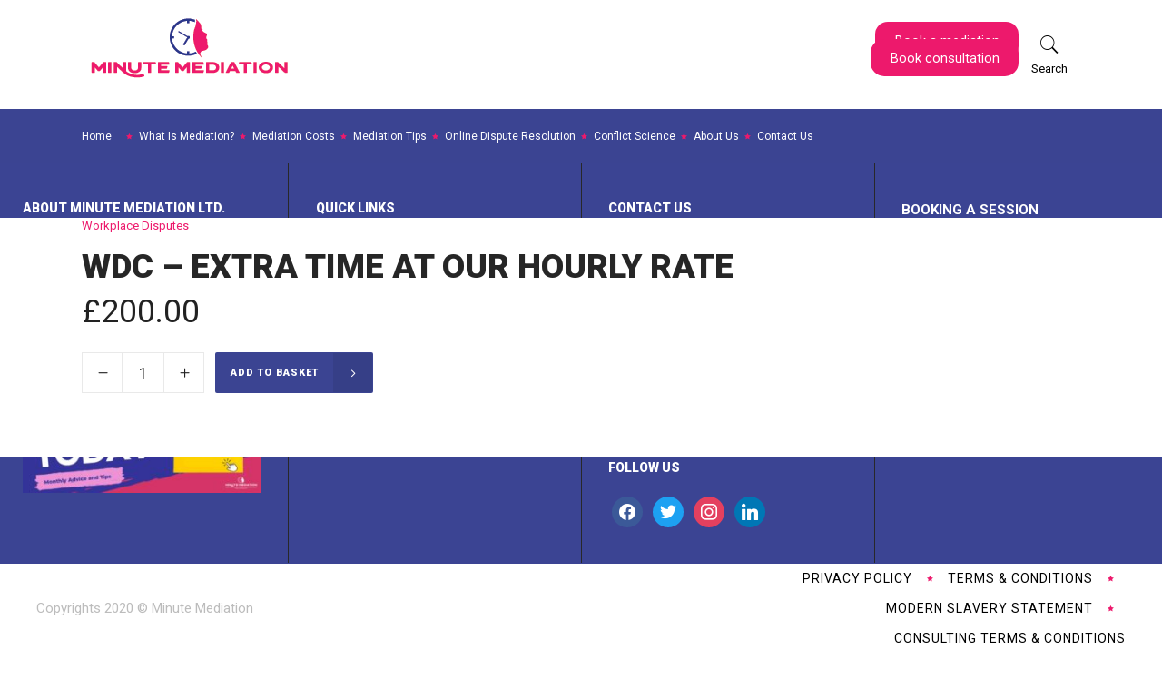

--- FILE ---
content_type: text/html; charset=utf-8
request_url: https://www.google.com/recaptcha/enterprise/anchor?ar=1&k=6Le30KcgAAAAAPlGr-OakmAiMoD5giybwZBx10e0&co=aHR0cHM6Ly9taW51dGVtZWRpYXRpb24uY29tOjQ0Mw..&hl=en&v=9TiwnJFHeuIw_s0wSd3fiKfN&size=invisible&anchor-ms=20000&execute-ms=30000&cb=elkrnsn1kls5
body_size: 48201
content:
<!DOCTYPE HTML><html dir="ltr" lang="en"><head><meta http-equiv="Content-Type" content="text/html; charset=UTF-8">
<meta http-equiv="X-UA-Compatible" content="IE=edge">
<title>reCAPTCHA</title>
<style type="text/css">
/* cyrillic-ext */
@font-face {
  font-family: 'Roboto';
  font-style: normal;
  font-weight: 400;
  font-stretch: 100%;
  src: url(//fonts.gstatic.com/s/roboto/v48/KFO7CnqEu92Fr1ME7kSn66aGLdTylUAMa3GUBHMdazTgWw.woff2) format('woff2');
  unicode-range: U+0460-052F, U+1C80-1C8A, U+20B4, U+2DE0-2DFF, U+A640-A69F, U+FE2E-FE2F;
}
/* cyrillic */
@font-face {
  font-family: 'Roboto';
  font-style: normal;
  font-weight: 400;
  font-stretch: 100%;
  src: url(//fonts.gstatic.com/s/roboto/v48/KFO7CnqEu92Fr1ME7kSn66aGLdTylUAMa3iUBHMdazTgWw.woff2) format('woff2');
  unicode-range: U+0301, U+0400-045F, U+0490-0491, U+04B0-04B1, U+2116;
}
/* greek-ext */
@font-face {
  font-family: 'Roboto';
  font-style: normal;
  font-weight: 400;
  font-stretch: 100%;
  src: url(//fonts.gstatic.com/s/roboto/v48/KFO7CnqEu92Fr1ME7kSn66aGLdTylUAMa3CUBHMdazTgWw.woff2) format('woff2');
  unicode-range: U+1F00-1FFF;
}
/* greek */
@font-face {
  font-family: 'Roboto';
  font-style: normal;
  font-weight: 400;
  font-stretch: 100%;
  src: url(//fonts.gstatic.com/s/roboto/v48/KFO7CnqEu92Fr1ME7kSn66aGLdTylUAMa3-UBHMdazTgWw.woff2) format('woff2');
  unicode-range: U+0370-0377, U+037A-037F, U+0384-038A, U+038C, U+038E-03A1, U+03A3-03FF;
}
/* math */
@font-face {
  font-family: 'Roboto';
  font-style: normal;
  font-weight: 400;
  font-stretch: 100%;
  src: url(//fonts.gstatic.com/s/roboto/v48/KFO7CnqEu92Fr1ME7kSn66aGLdTylUAMawCUBHMdazTgWw.woff2) format('woff2');
  unicode-range: U+0302-0303, U+0305, U+0307-0308, U+0310, U+0312, U+0315, U+031A, U+0326-0327, U+032C, U+032F-0330, U+0332-0333, U+0338, U+033A, U+0346, U+034D, U+0391-03A1, U+03A3-03A9, U+03B1-03C9, U+03D1, U+03D5-03D6, U+03F0-03F1, U+03F4-03F5, U+2016-2017, U+2034-2038, U+203C, U+2040, U+2043, U+2047, U+2050, U+2057, U+205F, U+2070-2071, U+2074-208E, U+2090-209C, U+20D0-20DC, U+20E1, U+20E5-20EF, U+2100-2112, U+2114-2115, U+2117-2121, U+2123-214F, U+2190, U+2192, U+2194-21AE, U+21B0-21E5, U+21F1-21F2, U+21F4-2211, U+2213-2214, U+2216-22FF, U+2308-230B, U+2310, U+2319, U+231C-2321, U+2336-237A, U+237C, U+2395, U+239B-23B7, U+23D0, U+23DC-23E1, U+2474-2475, U+25AF, U+25B3, U+25B7, U+25BD, U+25C1, U+25CA, U+25CC, U+25FB, U+266D-266F, U+27C0-27FF, U+2900-2AFF, U+2B0E-2B11, U+2B30-2B4C, U+2BFE, U+3030, U+FF5B, U+FF5D, U+1D400-1D7FF, U+1EE00-1EEFF;
}
/* symbols */
@font-face {
  font-family: 'Roboto';
  font-style: normal;
  font-weight: 400;
  font-stretch: 100%;
  src: url(//fonts.gstatic.com/s/roboto/v48/KFO7CnqEu92Fr1ME7kSn66aGLdTylUAMaxKUBHMdazTgWw.woff2) format('woff2');
  unicode-range: U+0001-000C, U+000E-001F, U+007F-009F, U+20DD-20E0, U+20E2-20E4, U+2150-218F, U+2190, U+2192, U+2194-2199, U+21AF, U+21E6-21F0, U+21F3, U+2218-2219, U+2299, U+22C4-22C6, U+2300-243F, U+2440-244A, U+2460-24FF, U+25A0-27BF, U+2800-28FF, U+2921-2922, U+2981, U+29BF, U+29EB, U+2B00-2BFF, U+4DC0-4DFF, U+FFF9-FFFB, U+10140-1018E, U+10190-1019C, U+101A0, U+101D0-101FD, U+102E0-102FB, U+10E60-10E7E, U+1D2C0-1D2D3, U+1D2E0-1D37F, U+1F000-1F0FF, U+1F100-1F1AD, U+1F1E6-1F1FF, U+1F30D-1F30F, U+1F315, U+1F31C, U+1F31E, U+1F320-1F32C, U+1F336, U+1F378, U+1F37D, U+1F382, U+1F393-1F39F, U+1F3A7-1F3A8, U+1F3AC-1F3AF, U+1F3C2, U+1F3C4-1F3C6, U+1F3CA-1F3CE, U+1F3D4-1F3E0, U+1F3ED, U+1F3F1-1F3F3, U+1F3F5-1F3F7, U+1F408, U+1F415, U+1F41F, U+1F426, U+1F43F, U+1F441-1F442, U+1F444, U+1F446-1F449, U+1F44C-1F44E, U+1F453, U+1F46A, U+1F47D, U+1F4A3, U+1F4B0, U+1F4B3, U+1F4B9, U+1F4BB, U+1F4BF, U+1F4C8-1F4CB, U+1F4D6, U+1F4DA, U+1F4DF, U+1F4E3-1F4E6, U+1F4EA-1F4ED, U+1F4F7, U+1F4F9-1F4FB, U+1F4FD-1F4FE, U+1F503, U+1F507-1F50B, U+1F50D, U+1F512-1F513, U+1F53E-1F54A, U+1F54F-1F5FA, U+1F610, U+1F650-1F67F, U+1F687, U+1F68D, U+1F691, U+1F694, U+1F698, U+1F6AD, U+1F6B2, U+1F6B9-1F6BA, U+1F6BC, U+1F6C6-1F6CF, U+1F6D3-1F6D7, U+1F6E0-1F6EA, U+1F6F0-1F6F3, U+1F6F7-1F6FC, U+1F700-1F7FF, U+1F800-1F80B, U+1F810-1F847, U+1F850-1F859, U+1F860-1F887, U+1F890-1F8AD, U+1F8B0-1F8BB, U+1F8C0-1F8C1, U+1F900-1F90B, U+1F93B, U+1F946, U+1F984, U+1F996, U+1F9E9, U+1FA00-1FA6F, U+1FA70-1FA7C, U+1FA80-1FA89, U+1FA8F-1FAC6, U+1FACE-1FADC, U+1FADF-1FAE9, U+1FAF0-1FAF8, U+1FB00-1FBFF;
}
/* vietnamese */
@font-face {
  font-family: 'Roboto';
  font-style: normal;
  font-weight: 400;
  font-stretch: 100%;
  src: url(//fonts.gstatic.com/s/roboto/v48/KFO7CnqEu92Fr1ME7kSn66aGLdTylUAMa3OUBHMdazTgWw.woff2) format('woff2');
  unicode-range: U+0102-0103, U+0110-0111, U+0128-0129, U+0168-0169, U+01A0-01A1, U+01AF-01B0, U+0300-0301, U+0303-0304, U+0308-0309, U+0323, U+0329, U+1EA0-1EF9, U+20AB;
}
/* latin-ext */
@font-face {
  font-family: 'Roboto';
  font-style: normal;
  font-weight: 400;
  font-stretch: 100%;
  src: url(//fonts.gstatic.com/s/roboto/v48/KFO7CnqEu92Fr1ME7kSn66aGLdTylUAMa3KUBHMdazTgWw.woff2) format('woff2');
  unicode-range: U+0100-02BA, U+02BD-02C5, U+02C7-02CC, U+02CE-02D7, U+02DD-02FF, U+0304, U+0308, U+0329, U+1D00-1DBF, U+1E00-1E9F, U+1EF2-1EFF, U+2020, U+20A0-20AB, U+20AD-20C0, U+2113, U+2C60-2C7F, U+A720-A7FF;
}
/* latin */
@font-face {
  font-family: 'Roboto';
  font-style: normal;
  font-weight: 400;
  font-stretch: 100%;
  src: url(//fonts.gstatic.com/s/roboto/v48/KFO7CnqEu92Fr1ME7kSn66aGLdTylUAMa3yUBHMdazQ.woff2) format('woff2');
  unicode-range: U+0000-00FF, U+0131, U+0152-0153, U+02BB-02BC, U+02C6, U+02DA, U+02DC, U+0304, U+0308, U+0329, U+2000-206F, U+20AC, U+2122, U+2191, U+2193, U+2212, U+2215, U+FEFF, U+FFFD;
}
/* cyrillic-ext */
@font-face {
  font-family: 'Roboto';
  font-style: normal;
  font-weight: 500;
  font-stretch: 100%;
  src: url(//fonts.gstatic.com/s/roboto/v48/KFO7CnqEu92Fr1ME7kSn66aGLdTylUAMa3GUBHMdazTgWw.woff2) format('woff2');
  unicode-range: U+0460-052F, U+1C80-1C8A, U+20B4, U+2DE0-2DFF, U+A640-A69F, U+FE2E-FE2F;
}
/* cyrillic */
@font-face {
  font-family: 'Roboto';
  font-style: normal;
  font-weight: 500;
  font-stretch: 100%;
  src: url(//fonts.gstatic.com/s/roboto/v48/KFO7CnqEu92Fr1ME7kSn66aGLdTylUAMa3iUBHMdazTgWw.woff2) format('woff2');
  unicode-range: U+0301, U+0400-045F, U+0490-0491, U+04B0-04B1, U+2116;
}
/* greek-ext */
@font-face {
  font-family: 'Roboto';
  font-style: normal;
  font-weight: 500;
  font-stretch: 100%;
  src: url(//fonts.gstatic.com/s/roboto/v48/KFO7CnqEu92Fr1ME7kSn66aGLdTylUAMa3CUBHMdazTgWw.woff2) format('woff2');
  unicode-range: U+1F00-1FFF;
}
/* greek */
@font-face {
  font-family: 'Roboto';
  font-style: normal;
  font-weight: 500;
  font-stretch: 100%;
  src: url(//fonts.gstatic.com/s/roboto/v48/KFO7CnqEu92Fr1ME7kSn66aGLdTylUAMa3-UBHMdazTgWw.woff2) format('woff2');
  unicode-range: U+0370-0377, U+037A-037F, U+0384-038A, U+038C, U+038E-03A1, U+03A3-03FF;
}
/* math */
@font-face {
  font-family: 'Roboto';
  font-style: normal;
  font-weight: 500;
  font-stretch: 100%;
  src: url(//fonts.gstatic.com/s/roboto/v48/KFO7CnqEu92Fr1ME7kSn66aGLdTylUAMawCUBHMdazTgWw.woff2) format('woff2');
  unicode-range: U+0302-0303, U+0305, U+0307-0308, U+0310, U+0312, U+0315, U+031A, U+0326-0327, U+032C, U+032F-0330, U+0332-0333, U+0338, U+033A, U+0346, U+034D, U+0391-03A1, U+03A3-03A9, U+03B1-03C9, U+03D1, U+03D5-03D6, U+03F0-03F1, U+03F4-03F5, U+2016-2017, U+2034-2038, U+203C, U+2040, U+2043, U+2047, U+2050, U+2057, U+205F, U+2070-2071, U+2074-208E, U+2090-209C, U+20D0-20DC, U+20E1, U+20E5-20EF, U+2100-2112, U+2114-2115, U+2117-2121, U+2123-214F, U+2190, U+2192, U+2194-21AE, U+21B0-21E5, U+21F1-21F2, U+21F4-2211, U+2213-2214, U+2216-22FF, U+2308-230B, U+2310, U+2319, U+231C-2321, U+2336-237A, U+237C, U+2395, U+239B-23B7, U+23D0, U+23DC-23E1, U+2474-2475, U+25AF, U+25B3, U+25B7, U+25BD, U+25C1, U+25CA, U+25CC, U+25FB, U+266D-266F, U+27C0-27FF, U+2900-2AFF, U+2B0E-2B11, U+2B30-2B4C, U+2BFE, U+3030, U+FF5B, U+FF5D, U+1D400-1D7FF, U+1EE00-1EEFF;
}
/* symbols */
@font-face {
  font-family: 'Roboto';
  font-style: normal;
  font-weight: 500;
  font-stretch: 100%;
  src: url(//fonts.gstatic.com/s/roboto/v48/KFO7CnqEu92Fr1ME7kSn66aGLdTylUAMaxKUBHMdazTgWw.woff2) format('woff2');
  unicode-range: U+0001-000C, U+000E-001F, U+007F-009F, U+20DD-20E0, U+20E2-20E4, U+2150-218F, U+2190, U+2192, U+2194-2199, U+21AF, U+21E6-21F0, U+21F3, U+2218-2219, U+2299, U+22C4-22C6, U+2300-243F, U+2440-244A, U+2460-24FF, U+25A0-27BF, U+2800-28FF, U+2921-2922, U+2981, U+29BF, U+29EB, U+2B00-2BFF, U+4DC0-4DFF, U+FFF9-FFFB, U+10140-1018E, U+10190-1019C, U+101A0, U+101D0-101FD, U+102E0-102FB, U+10E60-10E7E, U+1D2C0-1D2D3, U+1D2E0-1D37F, U+1F000-1F0FF, U+1F100-1F1AD, U+1F1E6-1F1FF, U+1F30D-1F30F, U+1F315, U+1F31C, U+1F31E, U+1F320-1F32C, U+1F336, U+1F378, U+1F37D, U+1F382, U+1F393-1F39F, U+1F3A7-1F3A8, U+1F3AC-1F3AF, U+1F3C2, U+1F3C4-1F3C6, U+1F3CA-1F3CE, U+1F3D4-1F3E0, U+1F3ED, U+1F3F1-1F3F3, U+1F3F5-1F3F7, U+1F408, U+1F415, U+1F41F, U+1F426, U+1F43F, U+1F441-1F442, U+1F444, U+1F446-1F449, U+1F44C-1F44E, U+1F453, U+1F46A, U+1F47D, U+1F4A3, U+1F4B0, U+1F4B3, U+1F4B9, U+1F4BB, U+1F4BF, U+1F4C8-1F4CB, U+1F4D6, U+1F4DA, U+1F4DF, U+1F4E3-1F4E6, U+1F4EA-1F4ED, U+1F4F7, U+1F4F9-1F4FB, U+1F4FD-1F4FE, U+1F503, U+1F507-1F50B, U+1F50D, U+1F512-1F513, U+1F53E-1F54A, U+1F54F-1F5FA, U+1F610, U+1F650-1F67F, U+1F687, U+1F68D, U+1F691, U+1F694, U+1F698, U+1F6AD, U+1F6B2, U+1F6B9-1F6BA, U+1F6BC, U+1F6C6-1F6CF, U+1F6D3-1F6D7, U+1F6E0-1F6EA, U+1F6F0-1F6F3, U+1F6F7-1F6FC, U+1F700-1F7FF, U+1F800-1F80B, U+1F810-1F847, U+1F850-1F859, U+1F860-1F887, U+1F890-1F8AD, U+1F8B0-1F8BB, U+1F8C0-1F8C1, U+1F900-1F90B, U+1F93B, U+1F946, U+1F984, U+1F996, U+1F9E9, U+1FA00-1FA6F, U+1FA70-1FA7C, U+1FA80-1FA89, U+1FA8F-1FAC6, U+1FACE-1FADC, U+1FADF-1FAE9, U+1FAF0-1FAF8, U+1FB00-1FBFF;
}
/* vietnamese */
@font-face {
  font-family: 'Roboto';
  font-style: normal;
  font-weight: 500;
  font-stretch: 100%;
  src: url(//fonts.gstatic.com/s/roboto/v48/KFO7CnqEu92Fr1ME7kSn66aGLdTylUAMa3OUBHMdazTgWw.woff2) format('woff2');
  unicode-range: U+0102-0103, U+0110-0111, U+0128-0129, U+0168-0169, U+01A0-01A1, U+01AF-01B0, U+0300-0301, U+0303-0304, U+0308-0309, U+0323, U+0329, U+1EA0-1EF9, U+20AB;
}
/* latin-ext */
@font-face {
  font-family: 'Roboto';
  font-style: normal;
  font-weight: 500;
  font-stretch: 100%;
  src: url(//fonts.gstatic.com/s/roboto/v48/KFO7CnqEu92Fr1ME7kSn66aGLdTylUAMa3KUBHMdazTgWw.woff2) format('woff2');
  unicode-range: U+0100-02BA, U+02BD-02C5, U+02C7-02CC, U+02CE-02D7, U+02DD-02FF, U+0304, U+0308, U+0329, U+1D00-1DBF, U+1E00-1E9F, U+1EF2-1EFF, U+2020, U+20A0-20AB, U+20AD-20C0, U+2113, U+2C60-2C7F, U+A720-A7FF;
}
/* latin */
@font-face {
  font-family: 'Roboto';
  font-style: normal;
  font-weight: 500;
  font-stretch: 100%;
  src: url(//fonts.gstatic.com/s/roboto/v48/KFO7CnqEu92Fr1ME7kSn66aGLdTylUAMa3yUBHMdazQ.woff2) format('woff2');
  unicode-range: U+0000-00FF, U+0131, U+0152-0153, U+02BB-02BC, U+02C6, U+02DA, U+02DC, U+0304, U+0308, U+0329, U+2000-206F, U+20AC, U+2122, U+2191, U+2193, U+2212, U+2215, U+FEFF, U+FFFD;
}
/* cyrillic-ext */
@font-face {
  font-family: 'Roboto';
  font-style: normal;
  font-weight: 900;
  font-stretch: 100%;
  src: url(//fonts.gstatic.com/s/roboto/v48/KFO7CnqEu92Fr1ME7kSn66aGLdTylUAMa3GUBHMdazTgWw.woff2) format('woff2');
  unicode-range: U+0460-052F, U+1C80-1C8A, U+20B4, U+2DE0-2DFF, U+A640-A69F, U+FE2E-FE2F;
}
/* cyrillic */
@font-face {
  font-family: 'Roboto';
  font-style: normal;
  font-weight: 900;
  font-stretch: 100%;
  src: url(//fonts.gstatic.com/s/roboto/v48/KFO7CnqEu92Fr1ME7kSn66aGLdTylUAMa3iUBHMdazTgWw.woff2) format('woff2');
  unicode-range: U+0301, U+0400-045F, U+0490-0491, U+04B0-04B1, U+2116;
}
/* greek-ext */
@font-face {
  font-family: 'Roboto';
  font-style: normal;
  font-weight: 900;
  font-stretch: 100%;
  src: url(//fonts.gstatic.com/s/roboto/v48/KFO7CnqEu92Fr1ME7kSn66aGLdTylUAMa3CUBHMdazTgWw.woff2) format('woff2');
  unicode-range: U+1F00-1FFF;
}
/* greek */
@font-face {
  font-family: 'Roboto';
  font-style: normal;
  font-weight: 900;
  font-stretch: 100%;
  src: url(//fonts.gstatic.com/s/roboto/v48/KFO7CnqEu92Fr1ME7kSn66aGLdTylUAMa3-UBHMdazTgWw.woff2) format('woff2');
  unicode-range: U+0370-0377, U+037A-037F, U+0384-038A, U+038C, U+038E-03A1, U+03A3-03FF;
}
/* math */
@font-face {
  font-family: 'Roboto';
  font-style: normal;
  font-weight: 900;
  font-stretch: 100%;
  src: url(//fonts.gstatic.com/s/roboto/v48/KFO7CnqEu92Fr1ME7kSn66aGLdTylUAMawCUBHMdazTgWw.woff2) format('woff2');
  unicode-range: U+0302-0303, U+0305, U+0307-0308, U+0310, U+0312, U+0315, U+031A, U+0326-0327, U+032C, U+032F-0330, U+0332-0333, U+0338, U+033A, U+0346, U+034D, U+0391-03A1, U+03A3-03A9, U+03B1-03C9, U+03D1, U+03D5-03D6, U+03F0-03F1, U+03F4-03F5, U+2016-2017, U+2034-2038, U+203C, U+2040, U+2043, U+2047, U+2050, U+2057, U+205F, U+2070-2071, U+2074-208E, U+2090-209C, U+20D0-20DC, U+20E1, U+20E5-20EF, U+2100-2112, U+2114-2115, U+2117-2121, U+2123-214F, U+2190, U+2192, U+2194-21AE, U+21B0-21E5, U+21F1-21F2, U+21F4-2211, U+2213-2214, U+2216-22FF, U+2308-230B, U+2310, U+2319, U+231C-2321, U+2336-237A, U+237C, U+2395, U+239B-23B7, U+23D0, U+23DC-23E1, U+2474-2475, U+25AF, U+25B3, U+25B7, U+25BD, U+25C1, U+25CA, U+25CC, U+25FB, U+266D-266F, U+27C0-27FF, U+2900-2AFF, U+2B0E-2B11, U+2B30-2B4C, U+2BFE, U+3030, U+FF5B, U+FF5D, U+1D400-1D7FF, U+1EE00-1EEFF;
}
/* symbols */
@font-face {
  font-family: 'Roboto';
  font-style: normal;
  font-weight: 900;
  font-stretch: 100%;
  src: url(//fonts.gstatic.com/s/roboto/v48/KFO7CnqEu92Fr1ME7kSn66aGLdTylUAMaxKUBHMdazTgWw.woff2) format('woff2');
  unicode-range: U+0001-000C, U+000E-001F, U+007F-009F, U+20DD-20E0, U+20E2-20E4, U+2150-218F, U+2190, U+2192, U+2194-2199, U+21AF, U+21E6-21F0, U+21F3, U+2218-2219, U+2299, U+22C4-22C6, U+2300-243F, U+2440-244A, U+2460-24FF, U+25A0-27BF, U+2800-28FF, U+2921-2922, U+2981, U+29BF, U+29EB, U+2B00-2BFF, U+4DC0-4DFF, U+FFF9-FFFB, U+10140-1018E, U+10190-1019C, U+101A0, U+101D0-101FD, U+102E0-102FB, U+10E60-10E7E, U+1D2C0-1D2D3, U+1D2E0-1D37F, U+1F000-1F0FF, U+1F100-1F1AD, U+1F1E6-1F1FF, U+1F30D-1F30F, U+1F315, U+1F31C, U+1F31E, U+1F320-1F32C, U+1F336, U+1F378, U+1F37D, U+1F382, U+1F393-1F39F, U+1F3A7-1F3A8, U+1F3AC-1F3AF, U+1F3C2, U+1F3C4-1F3C6, U+1F3CA-1F3CE, U+1F3D4-1F3E0, U+1F3ED, U+1F3F1-1F3F3, U+1F3F5-1F3F7, U+1F408, U+1F415, U+1F41F, U+1F426, U+1F43F, U+1F441-1F442, U+1F444, U+1F446-1F449, U+1F44C-1F44E, U+1F453, U+1F46A, U+1F47D, U+1F4A3, U+1F4B0, U+1F4B3, U+1F4B9, U+1F4BB, U+1F4BF, U+1F4C8-1F4CB, U+1F4D6, U+1F4DA, U+1F4DF, U+1F4E3-1F4E6, U+1F4EA-1F4ED, U+1F4F7, U+1F4F9-1F4FB, U+1F4FD-1F4FE, U+1F503, U+1F507-1F50B, U+1F50D, U+1F512-1F513, U+1F53E-1F54A, U+1F54F-1F5FA, U+1F610, U+1F650-1F67F, U+1F687, U+1F68D, U+1F691, U+1F694, U+1F698, U+1F6AD, U+1F6B2, U+1F6B9-1F6BA, U+1F6BC, U+1F6C6-1F6CF, U+1F6D3-1F6D7, U+1F6E0-1F6EA, U+1F6F0-1F6F3, U+1F6F7-1F6FC, U+1F700-1F7FF, U+1F800-1F80B, U+1F810-1F847, U+1F850-1F859, U+1F860-1F887, U+1F890-1F8AD, U+1F8B0-1F8BB, U+1F8C0-1F8C1, U+1F900-1F90B, U+1F93B, U+1F946, U+1F984, U+1F996, U+1F9E9, U+1FA00-1FA6F, U+1FA70-1FA7C, U+1FA80-1FA89, U+1FA8F-1FAC6, U+1FACE-1FADC, U+1FADF-1FAE9, U+1FAF0-1FAF8, U+1FB00-1FBFF;
}
/* vietnamese */
@font-face {
  font-family: 'Roboto';
  font-style: normal;
  font-weight: 900;
  font-stretch: 100%;
  src: url(//fonts.gstatic.com/s/roboto/v48/KFO7CnqEu92Fr1ME7kSn66aGLdTylUAMa3OUBHMdazTgWw.woff2) format('woff2');
  unicode-range: U+0102-0103, U+0110-0111, U+0128-0129, U+0168-0169, U+01A0-01A1, U+01AF-01B0, U+0300-0301, U+0303-0304, U+0308-0309, U+0323, U+0329, U+1EA0-1EF9, U+20AB;
}
/* latin-ext */
@font-face {
  font-family: 'Roboto';
  font-style: normal;
  font-weight: 900;
  font-stretch: 100%;
  src: url(//fonts.gstatic.com/s/roboto/v48/KFO7CnqEu92Fr1ME7kSn66aGLdTylUAMa3KUBHMdazTgWw.woff2) format('woff2');
  unicode-range: U+0100-02BA, U+02BD-02C5, U+02C7-02CC, U+02CE-02D7, U+02DD-02FF, U+0304, U+0308, U+0329, U+1D00-1DBF, U+1E00-1E9F, U+1EF2-1EFF, U+2020, U+20A0-20AB, U+20AD-20C0, U+2113, U+2C60-2C7F, U+A720-A7FF;
}
/* latin */
@font-face {
  font-family: 'Roboto';
  font-style: normal;
  font-weight: 900;
  font-stretch: 100%;
  src: url(//fonts.gstatic.com/s/roboto/v48/KFO7CnqEu92Fr1ME7kSn66aGLdTylUAMa3yUBHMdazQ.woff2) format('woff2');
  unicode-range: U+0000-00FF, U+0131, U+0152-0153, U+02BB-02BC, U+02C6, U+02DA, U+02DC, U+0304, U+0308, U+0329, U+2000-206F, U+20AC, U+2122, U+2191, U+2193, U+2212, U+2215, U+FEFF, U+FFFD;
}

</style>
<link rel="stylesheet" type="text/css" href="https://www.gstatic.com/recaptcha/releases/9TiwnJFHeuIw_s0wSd3fiKfN/styles__ltr.css">
<script nonce="0vNFFnZ0zjgJYPcRw7mTDg" type="text/javascript">window['__recaptcha_api'] = 'https://www.google.com/recaptcha/enterprise/';</script>
<script type="text/javascript" src="https://www.gstatic.com/recaptcha/releases/9TiwnJFHeuIw_s0wSd3fiKfN/recaptcha__en.js" nonce="0vNFFnZ0zjgJYPcRw7mTDg">
      
    </script></head>
<body><div id="rc-anchor-alert" class="rc-anchor-alert"></div>
<input type="hidden" id="recaptcha-token" value="[base64]">
<script type="text/javascript" nonce="0vNFFnZ0zjgJYPcRw7mTDg">
      recaptcha.anchor.Main.init("[\x22ainput\x22,[\x22bgdata\x22,\x22\x22,\[base64]/[base64]/bmV3IFpbdF0obVswXSk6Sz09Mj9uZXcgWlt0XShtWzBdLG1bMV0pOks9PTM/bmV3IFpbdF0obVswXSxtWzFdLG1bMl0pOks9PTQ/[base64]/[base64]/[base64]/[base64]/[base64]/[base64]/[base64]/[base64]/[base64]/[base64]/[base64]/[base64]/[base64]/[base64]\\u003d\\u003d\x22,\[base64]\\u003d\\u003d\x22,\[base64]/CkWsTDMOqU3DDslLChMKgwo3ClsKRTXYzwo7Dm8K8wowuw6Atw7nDjjzCpsKsw7JNw5Vtw5BAwoZ+HMKfCUTDhMOWwrLDtsO2KsKdw7DDrlUSfMOFc2/Dr09mR8KJG8Odw6ZUfVhLwoc9wpTCj8OqfVXDrMKSC8O8HMOIw5DCuTJ/YMK1wqpiNknCtDfCkwrDrcKVwrZEGm7CmMKawqzDvhR1YsOSw43DqsKFSFzDi8ORwr42MHF1w5gsw7HDicO2CcOWw5zCvMKDw4MWw5VVwqUAw4XDrcK3RcOafETCm8KJRFQtEUrCoChUfTnCpMK2SMOpwqwtw6trw5xQw43CtcKdwp9kw6/[base64]/Cs8K5wq7Djj8RXMOIw5kGQncTw4lrw5J8O8KJZMKyw4nDvjoNXsKQMnDClhQ3w5doT1PCkcKxw4MhwqnCpMKZNWMXwqZQTQV7woBMIMOOwqF5asOawq/[base64]/DqMO+TsO+woQ9OMK3PWDClcOqw4PChWrCqyhVw6nCicOOw78XS01mDcKqPRnCmg/ChFU6wpPDk8Onw67DhxjDtyFlOBVDRsKRwrsdHsOfw61swoxNOcK9w4nCkcOaw7wOw6LCoCxODj/ChcOJw7p0e8Kaw5DCgcKlw6PCnjkfwrU7aQMfTEwcw45Mwp9Dw4VYFMO7CMObwrvDlXBxEcO/w7PChMOSEGd7w7vCol7DtkPDmCTCusOVaBBrJsO4csOBw75cw7LDmn7CocOdw7TCr8OPw4gUU0J8XcOxRxvCkcOtBzckw6YowpfDh8Oyw5PCmsOhwrjClzlhw5/DpsO5wpl8w6bDtDBAwovDkMKdw7h6wq08JMK7OMOgw47Dpk5Gcyt2wp/[base64]/wqzCtcOcTcOeG0nCncKdw4nDr1/[base64]/CkCnDlmjDu8OwwqPDmjFJwojDkl12asOHwojDkG7Cmi9UwpPCs3VywrDDg8KvY8OTMMKow4HCikZAdyTDhUFfwrRJWi3Cghw+wrfClcKuTGErwqZrw6Vjwrs4w58cCMO4cMOlwqNewqMkfETDtVUbCcOiwoLCoTZ/wrg8wo3Dg8OWO8KJKcOyPHoAwrIqwq7CqMOIRsK1D0dXCsOsMjXDhU3Dn1zDhMKFRsOhw64DFMO9w5fCgmYQwpnCucOSUMKMwqjCojPDslZxwrAHw7cbwoVJwpwyw5lAZMKaRsKnw7vDicOaDMKAEQTDrhAbUsOJwq/DmMOCw5JHY8O7MsOgwoXDt8OFXElVwp7Cgn/DpsOzGsOowpXClxzCmSFVTMOHKw56EcOuw6VBw5IKwqzCmMOMCARSw4TCvwXDn8KTfh18w5PCjRDCpsO1wofDn2HCrCM7IW/DigYjJMKJwo3CtUvDt8OYFg7CpD1mAXJyfcKMeXnCm8OVwp5MwoYOw5t+L8KMwoDDg8OYwo/[base64]/Ct3nCvsOXN1zDsBsneg/CizMNwpbDjsOAdSjDjxsNw7bCicKpw43Cg8KCaGESRCI+PMKrwptQEsOyEER+wqYpw5/[base64]/NMKsN8K9bcO0VV8YO8KGGMK1wpYcw67CrmRKGFXDrgQ2JcKwICB5Bz57F1EmXSfCqkjDjzXDlwoawogrw65sGcKPDlo4NcKMw6nCo8O/w7rCn1Fow7w3aMKRX8KffnnCngtvw7prcHXDvlrDgMOEw7zCmEcpQRfDtQ1pc8O4wptfahllamJVTjluNifDpHnDlcKnJm/CkxXChTXDsBnDhjrCnh/[base64]/Du8OANEd7Rjojw75hMcOXA8KRWClHcCJew7LDlsONw6kiwonCqyo3wqpFwrjDuiDDlTw5w5XDlgjCi8KiRjRQfB3Cn8OpfMOkwrMeUMKkwrDCkxzCu8KKUMOvMDzCkQk9wrPCmD/CijQEN8KMwqPDkQvCoMK2BcOUdX4+dMOrw6oHVDXCoQrCmXJJGMOHCMOowrXDkDrDu8OvZDjDjzjCgB4wacKKw5nChQLCqUvCqHrDnhXDmm/[base64]/wpsTTUgrw44GwpnDnMKZCMOzw5LClBPDq34kVX/[base64]/[base64]/DsSPCsTxrR8KXOsOObnpPwoUId8OYCcOnaltZI1jDmCnDlWHCthfDmsOCZcOJwpPDv1JFwo0lScK5Aw3Ch8Osw7VdXXlEw5A8w6pmQMO6w5IWBivDtTEiwqVnwrBnX0cBwrrDrsOuSFnCjQvCnMKoaMK5FsKrPillacO4w5/Cg8KuwolKTcKFwrNhDDE7UgnDisOPwoZ0wrM4acK9wrc+AUAHBg/DlEpqw4rCosKOw5bCtGdawqJjRT7CrMKpf3d1wq/CrMKuXQBFbXnDtcOewoMuwrDDpMOkOXM+w4J0ZMOjS8KxcQTDtSIsw7dYw67CvcK+OMOwDjI6w4zChD1Fw5TDoMOEwrLCoVoqYy/[base64]/wrfDuWN8wobDrMOpw4cww6HDrcKXwoDCgcKKWi4IwrTCsk/DmHNhwq3Cg8KJw5UpaMK5wpRwfMOewoU6HMK9woTCkMKqdcOaG8KPw4jCh2bDqsKdw652ZMOQKcKpXcODw6jCuMOiMsO3YSbDhj5mw5Baw6HDrMO/YcK7FsOFN8OKCXYGXj3ClhnChsKAOxtow5IEw7vDpUxZNSDCvDl6dsOfP8KnworDrMOHw4/DtzrCl1TCiUkrw5zDtS/DtcO9wqvDpCnDjcKowqFGw7Fbw7Mgw4lpFWHCskTDiEc4woLCtiBYLcO6wpcGwq1mDsK+w4LCnMO+IMKuwq/DiRLCiTzCpSbDh8KmCjU9w7hcRnsjwrzDl1wkNSPCtsKuCsKCE3XDmcOqYcO/eMK9Sx/DliDCusOxSQouR8OuN8OCwofCtULDozU4wrXDiMOfesO/[base64]/DmcKJwp0mTzvCl8Kmw5Ecwr51wqjCkcKcw4bDjn8SLyVJw4hYM14nQQvDh8KNwrBqZXpXOWN9wrnCtGTCuH3DhB7Ciy/DscKVWCstw6XDmAAew5HCnsOfNgzDi8OTRcKAwo1xT8K9w6VLcjzDgHTDn17CmlkdwpF3w74BQ8Kzwr0iwpNeMQBHw6rCpi7DjWUowqZNPivCh8K3RClDwpESUsOYYsOAwpvDkMK1dh57w4Q6w74EVsKdw587IcK1w5pdRMKJwop/S8Ojwq4CNcKMJ8OXBsKnPsKXWcOGJ37CnMOow7BNwo/DkRXCsU7CqcKIwqQRRXcuEFnCgsKXwpvDlwTCqMKiYsKZBiwDQsKcwrBSGsK9wrECWcKxwrlRTsOBGMOfw6QkJcKfWcOSwpHChy98w7cIV2HDvk3ClsKIwr7DjW8DBTbDoMK8wr0Mw4/DkMO9w7jDoHXCkDIyEBwhXMObwp5bPsOiw6zCiMKcOMK+EsK/wqQswo/DlAXCoMKpb0UOBhfCrcKiB8OAworDmMKxdSjClQrCokxGw7/DlcKvw7oGwqPCiF/DtHzDuwhJT0kHDMKISMOUScOuwqQBwq8CdgHDs3Y+w5BxCUPDhcOiwp9Ac8KowpQ8U14VwoRJw7dpbcOWY0vDn1FqL8OCBEpKYsKKwoxPw6jDuMObDXDChQPDmhrChsOpJSfCpcOww7/ComDCjsOxwpjDiBVKw6LCt8O5Pzt9wr8zw5UaAgzDn3FVIMKFwpViwonCoR5qwo14esOOTcKYwqfCjsKawp3Cplk6wrBzw7TCksOowrbDqHnDkcOEMsKrwobDpQoRPBYQDlfCisKhwodnw6JXwrU3HMK8O8KkwqrCuA/CmSgzw61JO1HDuMKHwo1lL2QpLcKQw4gNd8OfEGJjw6UXwrJGBjnCmMOSwpzCscOGDF9/w5TDocOdwqLCvgfCj3PDg07DosO+wopgwr8Jw7PDrgbCmz0CwqwiMi/DlsKXGB/[base64]/DmMO0EldNMMKgwovCscKrwprDucOHwpbDpMOQw7XChg9Ab8Kswp9vdSRUw63Djh3DgMOGw7HDpcOpZsOVwqzClMKXw5rCnQ14wqB0acOzwrRQwpRvw6DCrsOXGkPCrkTCvScLwpJWAMKXwrbDj8K/fMO+w5zCnsKBwq9UETTDvsKKwpTCr8OgYlrDom5swonDuCY9w5TCiy/Co1hXI1RWdsOrE1tJcUrDrkDCsMOnwq7CiMOBPU/CjlbDpB0jSgvCjMOQw7x6w5Faw69Owq9odjXCi3jDiMKAV8OPLMKWZSE+wrHCi18yw67Cr1/[base64]/CtAfCvRI1VcKvwqFkdVEccB/CjMKHw70QN8KPZsOyeAZowpNXwpXCtxTCocKWw7/DqMKFw4fDp2sHwqjCnVU0wp/[base64]/[base64]/[base64]/CuGVeE8OtwrPCnQJ2w6rCjMKAGlR3w55JwpbCh8KAwq0SGcKBwrw/wrTDj8OVV8KtRsKhwo0xRBjDuMO9wo5NfhPDjWPDtz4Lw7vCrEQQwqXCmcOxG8KkD3kxw5zDocKhDxbDuMKsA1TDilfDjDXDtz8KRMOXBcKzb8O3w6pdw5g/wr3DocKVwoPCmR7CksOtwp45w7jDnkPDs1dNJQojH2fDgcKCwoUEBcOUwq5swoQ2wqo+aMOmw4/[base64]/CtcO3wpHCkMOFbcKXRxg8w7J4bMOWwqPCoybCpcKDwr3CvcKSIADDjB7Ci8KlesOEeF1dLVEnw4/Dh8OXwqA2woF9w4Vzw5FxfHNeGjRfwrzCukNuDcOHwoPDv8KTVSvDp8KsfFQEw7xJaMO5wqTDksOgw458LUEtwqldesKLDRnChsKxwpIyw4zDsMOxAsKnTcK9McOaIcK1w7/[base64]/CjwF8McKqXlzCkHfCnsOQbcKjwpvDtlJ2BsOHK8O/wrsrwpnDpyrDrBUgw57DgsKFScOtIcOuw4w4w7lKbcKGHik5wowAAgXDisKWw7pLOcORwqDDgFxsMsO3wpXDlMOZw7vDiHgBU8KNJ8KowrZtNxZIw5s3w6TDlMO0wqE5ST/[base64]/ClsOJXcO/Q8Okw7fCv8KPRMOtwovDkcOrw54SWRASw5jCtcOow6xofsKFRMKHwqQEccOuwoYJw5TCl8OFIMObw6zDo8OgBDrDnlzDsMKww6LCosKYdFR/aMOVWcO4w7Uvwoo5EkQ6FTxtwrPCjkzCjcKmZlHDmlTCmBAhRGDCpAMRHMK6RMO1GyfCmQ3DvsKqwodDwqcrLgXCosKVw6QGA2bChBXDt3hbHMOww5fDtU1Dw5/CrcOKPUIdwoHCrcK/ZQvColQnw6pyV8ORXcKzw4zDoF3DkcKwworCqcKiw7hUXMOWwozCnAQrw6HDr8OxeSTDmQpoBn3CnwPDlcKGw7U3NCDCkDPDrcOPwqRGwpnDsGXCkBFHwrHCtzjCp8OnN2cMCUPCpj/DqMOYwrjCnMKzbVPCjnbDgMODdsOuw5rChydMw40YGcKJaTp1cMO9wol6wq/DkGd0Q8KjOz5Hw67Di8KkwoXDlcKqwrTCrcKzw5MFE8K7wot0wr3CqMKqG0AUwoDDocKcwqPDucKne8KNw7cwNVdqw6RNwqR2AnBlw64KB8KPwoMmFhPDuy1XZ13CocKow6bDjsK9w4JsPW/CigzCsRzDlMOGcCzCkBvCisKvw5RBwq/DiMKhcMKiwoFnNTN8wq/DscKJaRlpBMOFccOrLVPClsObwplVE8O/[base64]/DlcOnwo8faCfCq8Ocw7PCpcK/[base64]/DksObRTLDv8KowpvDrCUuwqfCoCLDs8OsY8KIw6DCvcKqfSnDh0PCpcOgHcK4wr3DuFl2w6fCpsKiw6N0IsK0Hl7Dq8KXb1tWw5vClB0aGsOhwrdjTcKSw5BtwpEmw6gdwoEnbcKBw6rCgsKUw6rDl8KkMUvDk2jDiFbCjBtQwp7Ctig/[base64]/Cjjc+wrMmw4PCqEQvej1Hwo/Dg8KFccOYJAHCoWzCisKewqDDvkJ/[base64]/wpzCpQt5w4FWa0nCsg3DuMO9McKZQjMuccKsZMO/bk7DqA7Du8KxUzzDiMOowqnCixgPZcOAZcObw68jcsO5w7DCt046w4DCncOiLTPDqDfCqsKMw47DiTzDo2MZesKUHRvDi0/ClMOVw6oFYMKAWxsnXsKEw63CgDXDj8KdG8KEwrfDvcKewpwgXDfDsW/DvzsZw4xwwpjDtcKNw6HCk8KLw5DCvyZzZ8K1f0xwX1vDu1gJwp7Dt3fCv0vCo8Ocw7Vsw5pZbsOFYcOUGcO/w69vGE3DssKiw4cIX8K6Z0PCrcK6w7/Co8ObXzXCqwkHbcKkw5fCinrCoTbCpjfCs8OHF8Ogw49eCMO4cyY2G8Olw5PCpsKtwrZmBH/Dt8Ogw5HCh3/CnifClwQhH8OCEcO6wq/[base64]/CisKRbsOILiHDpB/CgsKpRx/DgMKpwrjCqMKwXMOfa8OXI8KWVCrDlcK3YioYw710CMOTw4siwobDgMKKLQ1qwqMhS8KUZcK7TBXDh2vDrsKNIsOBFMObSMKHalURw6tswqctw6ZXXsOWw7fDs2nDnMOVwpnCu8Kjw6rCs8KswrDCuMK6w5vDmx0rciVOf8KOwpgMQ1TCjj/CpAbCm8KHDMKIw41/ZsOwN8OaDsKPYHhwGsOVAnN1MBTCk3/Duj1tJ8OKw4LDjcOdwqw7KnTDg3w7wrHDmgzCglFSwq7DusKXHCfDiHzCoMOlM1vDkW7Cu8OSMcOLYMKzw5LDo8KtwpI0w7bCi8OIcSXDqALCqE/CqGAjw7bDoUgzbnxXIcOKa8KVwobDusK/IcOLwosECMONwrvDuMKmw4XDnMKGwrXChRPCu0XCnWdgb1LDvj/CkjLDv8OiJ8KXIFR+ACzDh8OsKynDscOjw7/Di8KkWTwywprDlA7DscO9wqxGwocsTMKnZ8KKZsKbFxHDsHvCisOqBkhZw4NXw6EpwpDDrHZkUA0RDMO+w55PYjPCocKTRcKeO8K3w5BNw4/CqSzDgGnChDzDuMKlHcKGQ1pKGT5qXMKFUsOcLsOlNUg7w4vCpFPDtsOLGMKpwpTCucOLwpp/SsOmwq3CkyPCtsKlw7jCtC1bwptcw6vCqMKBwq3CjCfChER6woXCiMKow6cowrfDmzIWwpjCtXxUOMOsbsOMw4d0w5djw5HCqsOnKAZAw4F1w5jCi1vDtHvDgE7Dm1wOw4ZBbcKSbETDjBwsfFoIYcKowoPChQxJw6bDrsKhw7zDhEJ/EUgpw4rDgG3Ds3sRJipAXsKZwqgGWsOUw6fDlitTOMKew6rDscO/[base64]/[base64]/CqcKJGHfDhRbDhRXCnsO3TcKew5Aww6gHwqVVw79Yw7UNw6TCpMKcf8O9w47Dp8KUdMOpQsKhDMOFAMOXw5DCmCwfw5M0wpEKw4XDjlzDg33CmE7DqDnDgSbCpgkBWmQTw4fChhnDtcOwFw5FcxvDt8KlHzrDlT3ChyPCmcKdwpfDh8K/EDjDgRUSw7A6w5oRw7FCwoBvHsKqIl4rGBbDtcO5w7F1w6JxOsKWw7oaw5rDoG/DhMKIf8K9wr3ChsKREsKlwo3CisOSXcKIRcKJw4/[base64]/Cq8OiDMK+woLDqQHDlHcqX8O8w7NJw6wOaRw5w5TDpMKmb8OFS8Kiwoxowq/DlmHDj8KrJTbDoV7CocO+w7UyJjTDgEtjwqQMwrYqNUDCscO7w7N8D1vCn8KjVzPDnVkPwofCgDvCokXDpRR5wqPDtwnDpEV9CX5tw53ClwLCm8K9dhFKd8OJJX7CisO4w7fDhhLCnMKkczZNw7BqwrdUFwrCmivCl8Opw6skw6TCrDnDnBpXw6XDnwtpE3wiwqYowo/DosOBwrYmw79sOcONeFFBIVx8SirCrMO0wqtMwpV/[base64]/DgMKTw6zCoMOswoTCvsO2wpYCe8KgXA/Cm2HDtsO6w59KNcKjOUzCkCXDpsKNw4HDmMKhAjzCr8KpOT/DpF4BQ8KewqnDnMOSw4wwIRRdNXDDtcKgw5g9AcKgM1jCtcKuUEbDssOHw4U9FcKlDcKMIMKbf8Kqw7djw4rCpBEDwq5Cw7TCgCdFwqXDrXccwrnDqkBBDcOawpd6w7zDlmfCnEQywrHCicOlw5LCnMKDw70FGHJ/[base64]/Cl8OQwrnCu8O+asKzwpPDlCLDmQDDpWQxwpDDj8KGH8KwUMOIQHNYwrttwrMBdj/Dmzddw67CsQPCimh3wp7DvTzDpmVbw67DumQuw7c3w5LDqgvDthAzw4PDnEp1FGxdWEbCjBU5EcOqfnDCi8OFfcOwwrJ9SsKzwqzDisOww5rCnTPConE7IBIQMTMLw7zDox1raQjCtilAw7PCisOgw5Y3FcObwqbCqWNwBcOvLT/CtCbCglwuw4TCgcKaOEl0w6XDoW7CpcKXAcOMw4EtwrBAw7QLdMKiBcKyw5DCr8KUED0qw53DhsKMwqUaU8Oaw43CqS/CvsOFw7oUw4TDi8KQwo3Cn8O/w5TDuMK/[base64]/DjkLDkihWwqg9woxxZsK2wohKw7UDwr9CUcOJF0VvHynCnVLCtzkRczwfezLDoMOlwogDwpPDrMKRw6gtwrDDsMOJGjlUwprCpCLCm3pEYcO3R8OUwoLCrsKGw7HCuMOlWw/[base64]/[base64]/bAcJwrDCpMOeHXXCs25nwo09wrggK8OCJ2IJEMKENFHClQE/wq5QwoXDusOZLsKdBsOdw7hSwqrCv8KqUsK3UsKgRsO9Olt6w4bCocKddz3ClGnDmcKqeHQCcBY6DQLCjMOmPsOCw5dNTsKcw6RbIVDClw/CiX7Co1DCssOcUjjDmsOmHcKAwqUGb8KyBj3CkMKPER8aB8O/Mx8zw5JkesODdwXDp8OcwpLCtCV7cMKxVTgHwoAwwqzCkcKHGsK2fcOsw6hDwpTClMKbw6bDi1swKcONwolmwpTDq0Yhw6PDkDvCusKawqI1wpHDng/Dojpiw5NzT8Kuw6jDlU3DicO6wr/Dl8ObwrExCcOBw40dBsKjdsKHTMKJw6fDlz1kw6N8YkY3J18/aRHDgMKlCFnDlsKpV8OPw7vDnCzCj8KzLTQBXsK7chEwEMKbOgTCiRg5NcOhw4rCtsK7LnTCtGTDv8KGwo/CgsKoIsK3w4nCvQfCisKrw7tWwpQpEizDmz0ZwqFRw4xFPG5LwqbCt8KFDMOFWnjDsWMJwp/Dh8Ovw53DoENpwrnDvcKHAcKyajYAbAXDniQETcKdw77DtEYJa0AhdF7Ct3TDs0NSwqZHGWPCkADDtkR7MsK4w5fCs2/CgcO4YHpGw75afGcZw4vDlMOuwr0gwpMaw6VOwqHDtTcud1fChFAhd8KgNMK9wrrDgGPCsjfDoQYkTcOswoFnFHnCusObwpzCoQbCi8OVw4PDn34uMzbCiUHDh8Otwrspw7/DqyoywoHDgkZ6w6PDnVJtOMKWAcO4O8KIwqpfw7vDnMOoNl7DpwrDijzCvxzDrgbDuGTCuk3CkMO3HcOIGsK4AsKMcFvCjDtlwqzCm2YKF0ATAA7DlX/CigDCocKNZGZwwrZcw6xfw5XDiMOdZmc4w5DCq8Kkwp7DpcKKwpTDqcOlYUfCrD8TV8KqwpbDrXRRwrFHNmDCpjhIwqLCkMKJbSHCpcK7f8Ovw5rDsg4JHMOdwrPCiTREK8Oyw6Udw6xswqvDnAbDiwcxHsOfw6d9w6gaw6JoQMKzUy/Dk8K6w5sKc8KaZcKJdU7DtMKZJzoKw7hvw7vCs8ONaDDDg8KURcOnbsO6esO7C8OiBsOnwrPDihBVwqshccKpEcOnw7lpw5NLZcOLRMKgc8OyL8KHwr4CI27ChnrDk8Omwr3DkMOkPsK+w7PDkcOQw7UmFcOmHMOLw7cIwoJdw7QBwqZewoXDgcO3w7/Dtxh6X8KqeMKpw49mw5HClsK+w5JGBwlZw4rDnmpLWhrChG0kOsKmw6kAwpzDmCgowqrDiBXCisOLwpjCvsKUw4jCmMKJw5dvBsO8fDrCoMOxRsOqWcKbw6EewpXDhy07wqDDrihSw7/Dj1tEUjbCjmHDsMKHwo/Du8OVw7wdMCdTwrLCucO5SsKEw7pPwrfCqcOlw4jDg8KpHsOUw4vCuGATw70oXj0/w4cKccOIUXxxw7g0wq/[base64]/CqcKuw5kzw7XDljTDgyNDRVPDvFjDv3t3KUHDiSTCvcKfwoHCmcKQw6IWX8K6dsOkwojDsRzCjnHCmEvCnTvDrHXDqMOrw6Vgw5Fewq5wSB/[base64]/w5R9w44xwoDCvsKOd3rCkGNYa3jCvVnCuUQyaiQBwr4Iw6jDi8KGwpcAScKsGmJSGMOCOMKeVcKQwoRNwrF1F8OeHGFWwoLCs8KYwrrCoWtcaj7DiBBTecKMYGjDjEDDv2fCjsKKV8O+wo7Cq8OlVcOOdWTCtMKVwookw6NLfcKgworCux7Cu8KLfhdlwo8bw6/[base64]/[base64]/[base64]/Dl8KkwqIoKxdQb1AdwqhEwoF7w4YYwqZZCmAPN3XChhkYwoNjwoh2w5/ClcOCw6LDminCpMKbFTzDmWrDpsKTwoBWw5ccWhnCp8K7ADJWYFlsLi7DmAREw6bDjMO/[base64]/[base64]/DsMKsXXgkwoV7wrzCl2MDOMKtNxrCvgk8w7HCrHVKT8KMw7nCsCdBUh7CqMK0ehwlRQnCnEpQwq1Vw7E4Un1bw6oZP8Kfe8OlJncUMFkIw7/Cp8KkFFjDmHZZQnXCkiRRf8KFGMOGw5VkQkFRw44Nw6PChD3Cr8Okwr17cjvDhMKpekvCrl8Nw5pwGR5pDwpHw6rDp8Oow6TDgMK2w6XDj0fCuGpQPMOmwo02U8OKOxzCj20pw57Ck8KrwrvCgcOGw7rDnQTCrS3Dj8KCwoUZwqrCtMOPcl0XdsKcw5jCl3TDqR/DiTvCrcKdZwphMFwkZBBsw4Qjw75bwo/Cj8K5wqVDw7zDsB/CgFfDrWswXsKZTztvFsOTC8OowqzCocKQfWJ0w4LDjcK+wrhUw6/Dl8KETkPDvsKHMAjDg2UawpELXcKlWklDwqU7wpkewoPCrTDCmVd2w4nDicKJw7pjdcOXwpXDp8K4wrnDgFnCtDxUUwnDusK4XxsQwpFFwo5Bw7/[base64]/Ci07CvsOmMMOSCcOtdzXCj8KBbcOtJ2xTw7Eew7vDgw3DrsOWw6h9wqcJQC5Jw6HDv8Kpw5jDnsOxwoTDtcKiw7U2wrhKLsKIRcOKw7fDr8Kcw7XDiMKow5Qmw5bDuANsTH4tfMOIw7c0w7HCsn7Dlj3Do8O6wrLDjxTCnMOrwrB6w6fDkELDhDwtw75/AsKLNcKCL0HDosKzwr8NJcKUDSowYsKQwotkw5DCm3jDt8O6w70IAXwBw68VZW1kw6J4OMOeFG3DncKDR3DDmsK6I8K3ejXCqQPDr8OVw6XCj8KKIQtZw6x/wqxFI3tcG8OmMsKpwrXDn8OYK3bDjsOjwqEBw5A/w6YGwoTCkcKLPcOlw7rDkDLDiTbCsMKjAMKnFy4Yw6LCvcOiwpDDj0Q5w6zCmMKMw4IPOcOXHcOrKMOXejVWZMKYw43Cn1gKWMOtbWwMVCzCrGjDlcKjS1Apw6vCumNxwoJ6fAPDmyY6wpvCpxHCqVkwe2V1w7LCo3F9QMOtw6INwpXDuH0Ww6/CmTZcQcOhf8KhNMOeEcOHQmDDtyFqworCnyrDjHZwXcOVwog5wpbDg8KMfMOeCSHDt8OybsKjScKgw7HCtcKKHg4gdcKsw4nDoE7CkVxRwoUXUMOhwrDCosK/QDxbS8KGw5bDlkVPb8KRw6fDun/DtsO7wo10IWYYwo7CiHDDr8O+w7oiw5LCpcKFwqvDjwJ+IHfChsK3MMOZwr3ClsKlw7guw5zCtsOtNy/[base64]/CsxA/BznDoUvCoTMcw71ew6ILQk/CosKhw4/[base64]/[base64]/DksO/w5tBwoPDq3lGKxZEw5rDk0rCvjB6Ck0GKcOPaMKyS3zDv8KcOmE0IB3DghDCi8Orw6x7woHDlcKwwrsZwqctw4/CuTnDmsKfYEvChlzClGkxw4XDlMKWw4htXcKAw7/CiUBjw7LCtsKRwplTw5XCtUNNE8OPFxjDlsKcPMOow7Inw7Q8HnzDgsKyIDzDs2pJwrMpYcOCwo/[base64]/DmMK0w5sUw43DiRDDjMO7w6hqwrVewoHDi8OuOMOKw5AgwqLCll7Csz4iw6jCgDPCvhbDs8OHP8O1dMOrJ1x/wr1iwok0w4TDrg4ccjY0w6tbJsKHfVMuwq/Dpmg8HGrCq8OuSsKowpNjwqjDmsOyW8OBwpPDqsKyaB7DusK6bsOzwqTDnXJCw44Cw5HDrsK1aVUMw5nDsDUVwoTDhE/CmGR9SXXCucKTw7HCqmp+w5fDhcKRE0ZAw6TDki02wrnDpn4uw4TCs8KdQMKOw4xCw7coAcO0IRzCrMKjWMO0Ui3DuyFPD3N/[base64]/DmlINw7/ClmAbJVnDhx3Ds8O+wqjCvEoxYMO9wp4Cw4IpwojCuMKIw7s5bsO0LwULwoN8w6HCpMK7ZQwBPAI3w4RDwr8rwoHCnnTCj8OPwo8zBMK0wpDCiWnCsxfDksKgUw/DqTFKBD7DtsONTSQpeFjDtMKGb0pua8OMw6hrNcOMw6nCkjTDukhyw5EtIUtCw4QYVV/DgGLCtgbCv8OTw7bCviwtYXbCiWFxw6rCnMKcRUJVGFLDhDsMaMKUwq3Cn2LCgFnCgcOxwpLDgTXCsmHCtMOowpzDkcKpScK5wo90LDsIQjfDlgDCu3JEw4LDhsOWRywzFsOUwqXCnkfDoyY0w6/DrlNeLcKWD1fDng/CmMKdcsOeGzTDq8OZW8KlIsKfwo/DogANJw3CrkZswoEiwp7DqcOQG8OhNsKdLcOYw4TDl8OfwqRzw6wQw4HDu27ClgEIVE9pw6YMw5nCiTF3TUQeaTtcwoceW19RIcO3wozChSDCviIhDcOgw6JYw6EQwoHDisK7wpJCIjbDucKuP1fCkFo0wodNw7PCisKqecKXw4YpwqDCoWhmLcOYw5jDn0/DjzLDoMK9w4lvwrtvb3tfwr/CrcKcw5fCsRBWw7jDpcORwodLQVtFwqvDoAfCmAtxw4PDvgXDlShxw4bDgw/Cr14Vw5vCjRrDscOXMMOedsK7woHDrDzCpsO7JsOPEF5gwqzDrUTCgMKrwpLDtsKpYMOpw5DDvWhnFMKdw4HDmsK4U8OVw5/CgMOEAMKuwrB6w6FgVTgDfcOaGMK2wp0vwo8hwq5ZT3NHC2PDmUDCpcKqwpNuwrQmwqjDnVUbCmTCjXoPMcObGUE0UcKrOsK5w73Cm8Opw7DDrVIve8ORwqXDh8OWSiXCjykKwrDDmcOXEsKIJBE+w53Du34RdjFDw5gywp0mEsKHEMKJJjvCj8KbciHClsOnPl/Ds8OyOBxEBhMEUcKcwrorTERwwpUjLzrCtQsnNCNWDSE/fhDDhcOzwovCoMOpX8ORBzTCuB3CksKLR8K6w5nDhm8Hfw57wp7DtsKdeTbDlsOqwqQQWcOXw5UDw4zChxDCkMOERixPKQ4JRMKxYCsJw5/CoynDrmvDmVjDt8KCw6PDhStefQ1CwpDDrkIswrRRw5JTOsOoVFvDi8KldMKZwr5MWcKiw6zCqsO2cgfCuMK/wo55w7bCq8OTXiYFGsKnwrbDpMKlwqwcAn9cOQxHwrjCsMKVwobDvcKwd8OgDcOuwprDmsOdeGFHwq5Lw6VtXBUEwqbDuzTCrT10W8OHwphgbVwFwoLCnsKiCT/DpGoSZzZ9T8KuQMKhwrnDlMOLw4oEFcOiw7fDicOiwp4uLmwDbMKZw6xfYMKCBB/[base64]/fg/[base64]/eHbDnsOrwr7CjUEmworChMKeLsKKw5UNwo/DpCjDg8Kcw53CusK4Ah3DiAPDncO5w6UZwpXDk8K8wqxgw44qAFnDiELDlnfCo8OXa8Kzwrh0ESjDj8KawqITEEjDrMKKw73ChXrCuMOCw5/CnMKDd35td8KVCy3DqcOKw6QXL8K0w5UUwqgdw6TCvMO6EHDCvcKuTClNRsODw6lxZ1JqTnjCh0DDhFkKwo0qwqt1IFpGIcOewrNVGwXCngnDlkoTw65QWynDicOiPWjDi8KYYEbCk8KvwoxmL0RXLT4aDSPCrsOBw4zCnxvCl8O5RsKcwqIXwr8GfcOUwpxYwo/CmMKgM8KBw5FRwpRLY8KpEsOBw54NfMKjC8O8wplVwpw0CnM9BXcrKsKWw4nCjnPCmHA6UkDDqcK9w4nDu8KywpPCgMKEBQF/wpFiLMO2M2rDgMKyw5BKw7rCmcOpVMODwoHCoF5Fw6bCjMKww4Y6PzRhw5fDhMKeWS5bblLCjsOkw4HDhTZFE8K+w6zDrMKiwrrDtsKdGx3Cr33Dt8OdCsOSw71ibVMrYQPDo1d/wqnDnVlYc8OLwrzDg8ONXAcgwrM6wqPDuCbDjkUswr0xfMO/ABBHw47DuELCsSFMOUTDjRFzccKjLsO/[base64]/CnE/CtBcdwoRJw5bDlMKsQ2XDk8OrLWnDksOXAMKEbybDgT1IwoxAwqDDu2MoF8OebQAUwr1eYcKewoPCkVrCjFnCrzjCiMOSw4rDvcKTA8KGLH87woNXYGI4acOtYgjCuMKJFsK8wpEuGCLDtmErXEbDlMKMw6t/d8KTSnFqw4I2wr8iwqpzw7DCs1nCusO/fBBjYsOCR8KrYcKwbRVMwqbDph0/wo41GxPCr8OMw6Y/[base64]/CiMOoVBkhw6PCjsKsaDsFZMKpbTYfw5ZSwrJRIMKdw4VQwr7CjgPDhMOTNcONB1g7W3UqYcOOwqE4Z8OewpUYwro6Y18Vwp3Dt25cwrHDmEfDuMK9HsKGwp5MVcKRG8OtesK7wq/CnVtfwonDscOPw5Bow4bDqcOFwpPCiQHChcKkw4gyEGnDgsOGdgt/IsKEw4Bkw4goAxJlwoQKwqdsdRjDviADFsKCE8O/[base64]/CrRvDhCLDmxApw5EmCcOBwpbDkMKRw6jDpxrDhAYgEsKoZEVfw4jDqsKCVMOOw517w55UwoHCk1rDncOGJ8O4S11SwoYaw4cFaysZwrxTw5PCsCAUw7Z2fMOCwp3DrsOmwrZDZcO8YVFTwp0Ff8OVw6vDox/DuCcBDAlLwpQDwrDDgcKHwpDDsMOXw5DDiMKRdsOBwr3DuRgwO8KJUsOgwoAvw5HDrsKTIXbDr8K0HjPCmMOdB8OwLyhww5nCrD3Du3TDhsK4w7LCi8K4fmBdfsOiw7piRE1iw5nCszoWMcKTw7zCocKEN2DDhwtbYjPCgQrDk8KHwpPCiS/Dl8KHw63CkzLChjDDhhweWcO3SXgyNx7DhClHLFJdwrrDpMKnAm83RgfCsMKbwrJtAXEVZiTDrsOEwoTDqcK2woXCgybDucOpw6nCr00pworCgMK5woPCksKRDXvDlsK9w5hMwr89wpnDnMOKw59sw7BEExtaOsOZHAnDjgvCg8OJccK9aMKHw5zChMK/[base64]/[base64]/CpzNSwoZnwr7DsHw6woPDtzPDpFnCqcK8YlrCpWfDmg1ldxTDscKLRFdTw6zDmFTDmDfDjUk4w4HCj8KHwo3CgTgjw4tzTcOKMsObw57Cm8OYVsKmR8Oswo7Dq8KgdcO/[base64]/[base64]/Cn1lhwopPPcKtw453PSNoYBZBYcOmTn8yZsO8wp4QbStiw4FSwpHDv8KlMcOvw7bDrl3DssKfFMOnwoE/b8KRw64awo4DVcKYesOFZX3CoU7DtgTCisORRMOJwr5EWMKEw65OXcOgdMOKHHvCjcOJGQbDnDfCtMKUHg3ClB43wrNbwqfCmsOJMCbDoMKOw6dRw7vCk13DmjzCncKGCwx5fcOlYsO0wo/DrMKBUMOEXCx1IHsUworCgUzCmcODwp3CscO9ccKLOg/CvTVSwpDCgsO9wojDrsKuRjTCuX4/wrPDtMKpw41+I2LCtAh3w59Sw6DCrwRHZ8KFHS3Dt8OKwo51TFJDTcKew404w5nCkMKIwrI1wp/Cmhkpw5cnMMKuVcKvwp4Rw6/CgMKawp7CgzVnY1TDjmhfCMO6w6vDqW0JKcOCN8OvwqjCgW4FM17DmMOjXDrDlQ\\u003d\\u003d\x22],null,[\x22conf\x22,null,\x226Le30KcgAAAAAPlGr-OakmAiMoD5giybwZBx10e0\x22,0,null,null,null,0,[21,125,63,73,95,87,41,43,42,83,102,105,109,121],[-3059940,911],0,null,null,null,null,0,null,0,null,700,1,null,0,\x22CvYBEg8I8ajhFRgAOgZUOU5CNWISDwjmjuIVGAA6BlFCb29IYxIPCPeI5jcYADoGb2lsZURkEg8I8M3jFRgBOgZmSVZJaGISDwjiyqA3GAE6BmdMTkNIYxIPCN6/tzcYADoGZWF6dTZkEg8I2NKBMhgAOgZBcTc3dmYSDgi45ZQyGAE6BVFCT0QwEg8I0tuVNxgAOgZmZmFXQWUSDwiV2JQyGAA6BlBxNjBuZBIPCMXziDcYADoGYVhvaWFjEg8IjcqGMhgBOgZPd040dGYSDgiK/Yg3GAA6BU1mSUk0GhkIAxIVHRTwl+M3Dv++pQYZxJ0JGZzijAIZ\x22,0,0,null,null,1,null,0,1],\x22https://minutemediation.com:443\x22,null,[3,1,1],null,null,null,1,3600,[\x22https://www.google.com/intl/en/policies/privacy/\x22,\x22https://www.google.com/intl/en/policies/terms/\x22],\x226PdHv62N6RmpPfY1XrPoxhKyhdbSOinwZWmjLsGIHAc\\u003d\x22,1,0,null,1,1768433300202,0,0,[134,20,33],null,[4,6,196,114,32],\x22RC-AKghbw3DRZAHHA\x22,null,null,null,null,null,\x220dAFcWeA7lrrTqWUJQUVdS07cyEQdN1IpoKJw3J6tCSo0kUSX_MfIfP0McV-vpPf4cVIjOOznKeWP2X97ADNqVDeH6FSqrq8ig1Q\x22,1768516100517]");
    </script></body></html>

--- FILE ---
content_type: text/css
request_url: https://minutemediation.com/wp-content/themes/libero/assets/css/modules-responsive.min.css?ver=6.8.3
body_size: 2962
content:
@media only screen and (max-width:1200px){.mkd-container-inner,.mkd-grid,.mkd-grid-section .mkd-section-inner{width:950px}}@media only screen and (max-width:1024px){.mkd-container-inner,.mkd-grid,.mkd-grid-section .mkd-section-inner{width:768px}}@media only screen and (max-width:768px){.mkd-container-inner,.mkd-grid,.mkd-grid-section .mkd-section-inner{width:600px}}@media only screen and (max-width:600px){.mkd-container-inner,.mkd-grid,.mkd-grid-section .mkd-section-inner{width:420px}}@media only screen and (max-width:480px){.mkd-container-inner,.mkd-grid,.mkd-grid-section .mkd-section-inner{width:300px}}@media only screen and (max-width:320px){.mkd-container-inner,.mkd-grid,.mkd-grid-section .mkd-section-inner{width:95%}}@media only screen and (max-width:1200px){.mkd-boxed .mkd-wrapper .mkd-footer-inner,.mkd-boxed .mkd-wrapper .mkd-wrapper-inner{width:1000px}}@media only screen and (max-width:1024px){.mkd-boxed .mkd-wrapper .mkd-footer-inner,.mkd-boxed .mkd-wrapper .mkd-wrapper-inner{width:818px}}@media only screen and (max-width:768px){.mkd-boxed .mkd-wrapper .mkd-footer-inner,.mkd-boxed .mkd-wrapper .mkd-wrapper-inner{width:650px}}@media only screen and (max-width:600px){.mkd-boxed .mkd-wrapper .mkd-footer-inner,.mkd-boxed .mkd-wrapper .mkd-wrapper-inner{width:470px}}@media only screen and (max-width:480px){.mkd-boxed .mkd-wrapper .mkd-footer-inner,.mkd-boxed .mkd-wrapper .mkd-wrapper-inner{width:350px}}@media only screen and (max-width:320px){.mkd-boxed .mkd-wrapper .mkd-footer-inner,.mkd-boxed .mkd-wrapper .mkd-wrapper-inner{width:96%}}@media only screen and (max-width:1024px){.mkd-content{margin-top:0!important}.mkd-two-columns-25-75 .mkd-column1,.mkd-two-columns-25-75 .mkd-column2,.mkd-two-columns-33-66 .mkd-column1,.mkd-two-columns-33-66 .mkd-column2,.mkd-two-columns-66-33 .mkd-column1,.mkd-two-columns-66-33 .mkd-column2,.mkd-two-columns-75-25 .mkd-column1,.mkd-two-columns-75-25 .mkd-column2{width:100%}.mkd-two-columns-25-75 .mkd-column1>.mkd-column-inner,.mkd-two-columns-25-75 .mkd-column2>.mkd-column-inner,.mkd-two-columns-33-66 .mkd-column1>.mkd-column-inner,.mkd-two-columns-33-66 .mkd-column2>.mkd-column-inner,.mkd-two-columns-66-33 .mkd-column1>.mkd-column-inner,.mkd-two-columns-66-33 .mkd-column2>.mkd-column-inner,.mkd-two-columns-75-25 .mkd-column1>.mkd-column-inner,.mkd-two-columns-75-25 .mkd-column2>.mkd-column-inner{padding:0}}@media only screen and (max-width:600px){footer.mkd-footer-uncover{position:relative}}@media only screen and (max-width:480px){.mkd-section-inner-margin{margin-left:0;margin-right:0}}@media only screen and (max-width:1280px){.mkd-drop-down .wide .second>.inner>ul{width:1000px}}@media only screen and (max-width:1024px){.mkd-page-header{display:none}.mkd-mobile-header{display:block}}@media only screen and (max-width:1200px){.mkd-drop-down .wide .second>.inner>ul{width:950px}}@media only screen and (max-width:1024px){.mkd-drop-down .wide .second>.inner>ul{width:768px}}@media only screen and (max-width:1200px){.mkd-boxed .mkd-page-header .mkd-fixed-wrapper.fixed,.mkd-boxed .mkd-page-header .mkd-sticky-header{width:1000px}}@media only screen and (max-width:1024px){.mkd-boxed.mkd-sticky-up-mobile-header .mobile-header-appear .mkd-mobile-header-inner{width:818px;left:auto}}@media only screen and (max-width:768px){.mkd-boxed.mkd-sticky-up-mobile-header .mobile-header-appear .mkd-mobile-header-inner{width:650px}}@media only screen and (max-width:600px){.mkd-boxed.mkd-sticky-up-mobile-header .mobile-header-appear .mkd-mobile-header-inner{width:470px}}@media only screen and (max-width:480px){.mkd-boxed.mkd-sticky-up-mobile-header .mobile-header-appear .mkd-mobile-header-inner{width:350px}}@media only screen and (max-width:320px){.mkd-boxed.mkd-sticky-up-mobile-header .mobile-header-appear .mkd-mobile-header-inner{width:96%}}@media only screen and (max-width:1280px){footer .mkd-footer-top-holder .mkd-footer-top-columns>.mkd-four-columns-inner .mkd-column-inner,footer .mkd-footer-top-holder .mkd-footer-top-columns>.mkd-three-columns-inner .mkd-column-inner,footer .mkd-footer-top-holder .mkd-footer-top-columns>.mkd-two-columns-50-50-inner .mkd-column-inner{padding:0 30px}}@media only screen and (max-width:1270px){footer .mkd-footer-top-holder .mkd-image-gallery-grid.mkd-gallery-columns-4 .mkd-gallery-image{width:31.33333%;margin-right:1.5%;margin-bottom:1.5%}footer .mkd-footer-top-holder .mkd-image-gallery-grid.mkd-gallery-columns-4 .mkd-gallery-image:nth-child(3n){margin-right:0}footer .mkd-footer-top-holder .mkd-image-gallery-grid.mkd-gallery-columns-4 .mkd-gallery-image:nth-child(3n+1){clear:both;margin-right:1.5%}footer .mkd-footer-top-holder .mkd-image-gallery-grid.mkd-gallery-columns-4 .mkd-gallery-image:nth-child(4n+1){clear:none}footer .mkd-footer-top-holder .mkd-image-gallery-grid.mkd-gallery-columns-4 .mkd-gallery-image:nth-child(4n){margin-right:1.5%}}@media only screen and (max-width:1024px){.mkd-footer-top>.mkd-four-columns .mkd-column{width:50%}.mkd-footer-top>.mkd-two-columns-50-50 .mkd-column .mkd-footer-top-columns>div>.mkd-column{float:none;width:100%}.mkd-footer-top>.mkd-four-columns .mkd-column:nth-child(3){clear:left}.mkd-footer-top-holder .mkd-footer-top>.mkd-footer-top-columns>.mkd-four-columns-inner .mkd-column:nth-child(1):after,.mkd-footer-top-holder .mkd-footer-top>.mkd-footer-top-columns>.mkd-four-columns-inner .mkd-column:nth-child(3):after,.mkd-footer-top-holder .mkd-footer-top>.mkd-footer-top-columns>.mkd-two-columns-50-50-inner .mkd-column .mkd-footer-top-columns .mkd-column:after{display:none}.mkd-footer-top-holder .mkd-footer-top .mkd-image-gallery-grid.mkd-gallery-columns-4 .mkd-gallery-image{width:24%;margin-right:1.33333%;margin-bottom:1.33333%;display:inline-block;float:left}.mkd-footer-top-holder .mkd-footer-top .mkd-image-gallery-grid.mkd-gallery-columns-4 .mkd-gallery-image:nth-child(2n),.mkd-footer-top-holder .mkd-footer-top .mkd-image-gallery-grid.mkd-gallery-columns-4 .mkd-gallery-image:nth-child(3n){margin-right:1.33333%}.mkd-footer-top-holder .mkd-footer-top .mkd-image-gallery-grid.mkd-gallery-columns-4 .mkd-gallery-image:nth-child(2n+1),.mkd-footer-top-holder .mkd-footer-top .mkd-image-gallery-grid.mkd-gallery-columns-4 .mkd-gallery-image:nth-child(3n+1){clear:none;margin-right:1.33333%}.mkd-footer-top-holder .mkd-footer-top .mkd-image-gallery-grid.mkd-gallery-columns-4 .mkd-gallery-image:nth-child(4n){margin-right:0}.mkd-footer-top-holder .mkd-footer-top .mkd-image-gallery-grid.mkd-gallery-columns-4 .mkd-gallery-image:nth-child(4n+1){clear:both}}@media only screen and (max-width:768px){.mkd-footer-top>.mkd-three-columns .mkd-column{float:none;width:100%}.mkd-footer-top-holder .mkd-footer-top>.mkd-footer-top-columns>.mkd-three-columns-inner .mkd-column:after{display:none}}@media only screen and (max-width:600px){.mkd-footer-top>.mkd-four-columns .mkd-column,.mkd-footer-top>.mkd-two-columns-50-50 .mkd-column{float:none;width:100%}.mkd-footer-top-holder .mkd-footer-top>.mkd-footer-top-columns>.mkd-four-columns-inner .mkd-column:after,.mkd-footer-top-holder .mkd-footer-top>.mkd-footer-top-columns>.mkd-two-columns-50-50-inner .mkd-column:after{display:none}}@media only screen and (max-width:320px){.mkd-footer-top-holder .mkd-footer-top .mkd-image-gallery-grid.mkd-gallery-columns-4 .mkd-gallery-image{width:49%;margin-right:2%;margin-bottom:2%}.mkd-footer-top-holder .mkd-footer-top .mkd-image-gallery-grid.mkd-gallery-columns-4 .mkd-gallery-image:nth-child(2n){margin-right:0}.mkd-footer-top-holder .mkd-footer-top .mkd-image-gallery-grid.mkd-gallery-columns-4 .mkd-gallery-image:nth-child(2n+1){clear:both;margin-right:2%}.mkd-footer-top-holder .mkd-footer-top .mkd-image-gallery-grid.mkd-gallery-columns-4 .mkd-gallery-image:nth-child(3n+1){clear:none}}@media only screen and (max-width:1024px){.mkd-title.mkd-has-background:not(.mkd-background-is-pattern){background:rgba(0,0,0,0) none repeat scroll 0 0!important;height:auto!important;padding:0!important}.mkd-title.mkd-title-image-not-responsive:not(.mkd-background-is-pattern) .mkd-title-image{display:block}.mkd-title .mkd-title-holder{height:100%!important;display:block;position:absolute;top:0;left:0;padding:0!important}.mkd-title .mkd-title-holder .mkd-container{display:block;height:100%}.mkd-title .mkd-title-holder .mkd-container-inner{display:table;height:100%}.mkd-title .mkd-title-holder .mkd-title-subtitle-holder{display:table-cell;vertical-align:middle;width:100%}.mkd-title .mkd-title-subtitle-holder{padding:0!important}}@media only screen and (max-width:768px){.mkd-title .mkd-title-icon-holder{display:none}.mkd-title.mkd-standard-type.mkd-title-enabled-breadcrumbs .mkd-title-holder h1{width:100%}.mkd-title.mkd-standard-type.mkd-title-enabled-breadcrumbs .mkd-breadcrumbs-holder{width:100%;text-align:left;position:relative;margin-top:15px}}@media only screen and (max-width:480px){.mkd-title .mkd-title-holder .mkd-subtitle{display:none}.mkd-title .mkd-title-holder h1{font-size:31px}.mkd-title.mkd-standard-type .mkd-breadcrumbs-holder{display:none}}@media only screen and (max-width:1024px){body .mkd-search-cover,body .mkd-search-slide-header-bottom,body .mkd-search-slide-header-bottom.mkd-animated{width:100%;left:0}}@media only screen and (max-width:1024px){.mkd-portfolio-single-holder .mkd-two-columns-75-25 .mkd-column2{margin-top:30px}.mkd-portfolio-single-holder .mkd-related-projects .mkd-portfolio-list-holder article.mix{margin-bottom:2%;width:49%}}@media only screen and (max-width:480px){.mkd-portfolio-single-holder .mkd-portfolio-single-nav .mkd-next-label,.mkd-portfolio-single-holder .mkd-portfolio-single-nav .mkd-prev-label{display:none}}@media only screen and (max-width:1280px){.mkd-elements-holder.mkd-responsive-mode-1280.mkd-five-columns .mkd-elements-holder-item,.mkd-elements-holder.mkd-responsive-mode-1280.mkd-four-columns .mkd-elements-holder-item,.mkd-elements-holder.mkd-responsive-mode-1280.mkd-six-columns .mkd-elements-holder-item,.mkd-elements-holder.mkd-responsive-mode-1280.mkd-three-columns .mkd-elements-holder-item,.mkd-elements-holder.mkd-responsive-mode-1280.mkd-two-columns .mkd-elements-holder-item{width:100%;display:inline-block;height:auto}}@media only screen and (max-width:1024px){.mkd-elements-holder.mkd-responsive-mode-1024.mkd-five-columns .mkd-elements-holder-item,.mkd-elements-holder.mkd-responsive-mode-1024.mkd-four-columns .mkd-elements-holder-item,.mkd-elements-holder.mkd-responsive-mode-1024.mkd-six-columns .mkd-elements-holder-item,.mkd-elements-holder.mkd-responsive-mode-1024.mkd-three-columns .mkd-elements-holder-item,.mkd-elements-holder.mkd-responsive-mode-1024.mkd-two-columns .mkd-elements-holder-item{width:100%;display:inline-block;height:auto}}@media only screen and (max-width:768px){.mkd-elements-holder.mkd-responsive-mode-768.mkd-five-columns .mkd-elements-holder-item,.mkd-elements-holder.mkd-responsive-mode-768.mkd-four-columns .mkd-elements-holder-item,.mkd-elements-holder.mkd-responsive-mode-768.mkd-six-columns .mkd-elements-holder-item,.mkd-elements-holder.mkd-responsive-mode-768.mkd-three-columns .mkd-elements-holder-item,.mkd-elements-holder.mkd-responsive-mode-768.mkd-two-columns .mkd-elements-holder-item{width:100%;display:inline-block;height:auto}}@media only screen and (max-width:600px){.mkd-elements-holder.mkd-responsive-mode-600.mkd-five-columns .mkd-elements-holder-item,.mkd-elements-holder.mkd-responsive-mode-600.mkd-four-columns .mkd-elements-holder-item,.mkd-elements-holder.mkd-responsive-mode-600.mkd-six-columns .mkd-elements-holder-item,.mkd-elements-holder.mkd-responsive-mode-600.mkd-three-columns .mkd-elements-holder-item,.mkd-elements-holder.mkd-responsive-mode-600.mkd-two-columns .mkd-elements-holder-item{width:100%;display:inline-block;height:auto}}@media only screen and (max-width:480px){.mkd-elements-holder.mkd-responsive-mode-480.mkd-five-columns .mkd-elements-holder-item,.mkd-elements-holder.mkd-responsive-mode-480.mkd-four-columns .mkd-elements-holder-item,.mkd-elements-holder.mkd-responsive-mode-480.mkd-six-columns .mkd-elements-holder-item,.mkd-elements-holder.mkd-responsive-mode-480.mkd-three-columns .mkd-elements-holder-item,.mkd-elements-holder.mkd-responsive-mode-480.mkd-two-columns .mkd-elements-holder-item{width:100%;display:inline-block;height:auto}}@media only screen and (max-width:480px){.mkd-elements-holder .mkd-elements-holder-item-content{padding:0 10px}}@media only screen and (max-width:1280px){.mkd-elements-holder.mkd-responsive-mode-1280.mkd-one-column-alignment-left .mkd-elements-holder-item .mkd-elements-holder-item-content{text-align:left}.mkd-elements-holder.mkd-responsive-mode-1280.mkd-one-column-alignment-left .mkd-elements-holder-item .mkd-elements-holder-item-content .mkd-icon-list-item{margin-left:0;margin-right:auto}.mkd-elements-holder.mkd-responsive-mode-1280.mkd-one-column-alignment-right .mkd-elements-holder-item .mkd-elements-holder-item-content{text-align:right}.mkd-elements-holder.mkd-responsive-mode-1280.mkd-one-column-alignment-right .mkd-elements-holder-item .mkd-elements-holder-item-content .mkd-icon-list-item{margin-right:0;margin-left:auto}.mkd-elements-holder.mkd-responsive-mode-1280.mkd-one-column-alignment-center .mkd-elements-holder-item .mkd-elements-holder-item-content{text-align:center}.mkd-elements-holder.mkd-responsive-mode-1280.mkd-one-column-alignment-center .mkd-elements-holder-item .mkd-elements-holder-item-content .mkd-icon-list-item{margin:auto}}@media only screen and (max-width:1024px){.mkd-elements-holder.mkd-responsive-mode-1024.mkd-one-column-alignment-left .mkd-elements-holder-item .mkd-elements-holder-item-content{text-align:left}.mkd-elements-holder.mkd-responsive-mode-1024.mkd-one-column-alignment-left .mkd-elements-holder-item .mkd-elements-holder-item-content .mkd-icon-list-item{margin-left:0;margin-right:auto}.mkd-elements-holder.mkd-responsive-mode-1024.mkd-one-column-alignment-right .mkd-elements-holder-item .mkd-elements-holder-item-content{text-align:right}.mkd-elements-holder.mkd-responsive-mode-1024.mkd-one-column-alignment-right .mkd-elements-holder-item .mkd-elements-holder-item-content .mkd-icon-list-item{margin-right:0;margin-left:auto}.mkd-elements-holder.mkd-responsive-mode-1024.mkd-one-column-alignment-center .mkd-elements-holder-item .mkd-elements-holder-item-content{text-align:center}.mkd-elements-holder.mkd-responsive-mode-1024.mkd-one-column-alignment-center .mkd-elements-holder-item .mkd-elements-holder-item-content .mkd-icon-list-item{margin:auto}}@media only screen and (max-width:768px){.mkd-elements-holder.mkd-responsive-mode-768.mkd-one-column-alignment-left .mkd-elements-holder-item .mkd-elements-holder-item-content{text-align:left}.mkd-elements-holder.mkd-responsive-mode-768.mkd-one-column-alignment-left .mkd-elements-holder-item .mkd-elements-holder-item-content .mkd-icon-list-item{margin-left:0;margin-right:auto}.mkd-elements-holder.mkd-responsive-mode-768.mkd-one-column-alignment-right .mkd-elements-holder-item .mkd-elements-holder-item-content{text-align:right}.mkd-elements-holder.mkd-responsive-mode-768.mkd-one-column-alignment-right .mkd-elements-holder-item .mkd-elements-holder-item-content .mkd-icon-list-item{margin-right:0;margin-left:auto}.mkd-elements-holder.mkd-responsive-mode-768.mkd-one-column-alignment-center .mkd-elements-holder-item .mkd-elements-holder-item-content{text-align:center}.mkd-elements-holder.mkd-responsive-mode-768.mkd-one-column-alignment-center .mkd-elements-holder-item .mkd-elements-holder-item-content .mkd-icon-list-item{margin:auto}}@media only screen and (max-width:600px){.mkd-elements-holder.mkd-responsive-mode-600.mkd-one-column-alignment-left .mkd-elements-holder-item .mkd-elements-holder-item-content{text-align:left}.mkd-elements-holder.mkd-responsive-mode-600.mkd-one-column-alignment-left .mkd-elements-holder-item .mkd-elements-holder-item-content .mkd-icon-list-item{margin-left:0;margin-right:auto}.mkd-elements-holder.mkd-responsive-mode-600.mkd-one-column-alignment-right .mkd-elements-holder-item .mkd-elements-holder-item-content{text-align:right}.mkd-elements-holder.mkd-responsive-mode-600.mkd-one-column-alignment-right .mkd-elements-holder-item .mkd-elements-holder-item-content .mkd-icon-list-item{margin-right:0;margin-left:auto}.mkd-elements-holder.mkd-responsive-mode-600.mkd-one-column-alignment-center .mkd-elements-holder-item .mkd-elements-holder-item-content{text-align:center}.mkd-elements-holder.mkd-responsive-mode-600.mkd-one-column-alignment-center .mkd-elements-holder-item .mkd-elements-holder-item-content .mkd-icon-list-item{margin:auto}}@media only screen and (max-width:480px){.mkd-elements-holder.mkd-responsive-mode-480.mkd-one-column-alignment-left .mkd-elements-holder-item .mkd-elements-holder-item-content{text-align:left}.mkd-elements-holder.mkd-responsive-mode-480.mkd-one-column-alignment-left .mkd-elements-holder-item .mkd-elements-holder-item-content .mkd-icon-list-item{margin-left:0;margin-right:auto}.mkd-elements-holder.mkd-responsive-mode-480.mkd-one-column-alignment-right .mkd-elements-holder-item .mkd-elements-holder-item-content{text-align:right}.mkd-elements-holder.mkd-responsive-mode-480.mkd-one-column-alignment-right .mkd-elements-holder-item .mkd-elements-holder-item-content .mkd-icon-list-item{margin-right:0;margin-left:auto}.mkd-elements-holder.mkd-responsive-mode-480.mkd-one-column-alignment-center .mkd-elements-holder-item .mkd-elements-holder-item-content{text-align:center}.mkd-elements-holder.mkd-responsive-mode-480.mkd-one-column-alignment-center .mkd-elements-holder-item .mkd-elements-holder-item-content .mkd-icon-list-item{margin:auto}}@media only screen and (max-width:1024px){.mkd-google-map-overlay{display:block}}@media only screen and (max-width:1200px) and (min-width:768px){.mkd-team .mkd-team-info{padding:18px 7px;width:94%;left:3%}}@media only screen and (min-width:768px) and (max-width:1024px){.mkd-call-to-action .mkd-call-to-action-row-75-25 .mkd-call-to-action-column1{width:65%}}@media only screen and (min-width:768px) and (max-width:1024px){.mkd-call-to-action .mkd-call-to-action-row-75-25 .mkd-call-to-action-column2{width:35%}}@media only screen and (max-width:768px){.mkd-call-to-action .mkd-call-to-action-row-50-50,.mkd-call-to-action .mkd-call-to-action-row-66-33,.mkd-call-to-action .mkd-call-to-action-row-75-25{padding-left:5%!important;padding-right:5%!important}.mkd-call-to-action .mkd-call-to-action-cell{display:block;text-align:center!important;width:100%!important}.mkd-call-to-action .mkd-text-wrapper .mkd-call-to-action-text{text-align:center;margin-bottom:10px}.mkd-call-to-action.with-icon{padding:0}.mkd-call-to-action.with-icon .mkd-text-wrapper .mkd-call-to-action-icon-holder{position:relative;width:100%;text-align:center;margin-bottom:5px}.mkd-call-to-action.with-icon .mkd-text-wrapper .mkd-call-to-action-text{padding:0 20px}.mkd-call-to-action.with-icon .mkd-text-wrapper .mkd-call-to-action-icon{display:inline-block}}@media only screen and (max-width:1024px){.countdown-amount{font-size:50px!important;line-height:50px!important}}@media only screen and (max-width:600px){.countdown-amount{font-size:35px!important;line-height:35px!important;margin-bottom:10px}}@media only screen and (max-width:1024px){.countdown-period{font-size:15px!important}}@media only screen and (max-width:600px){.countdown-period{font-size:10px!important}}@media only screen and (max-width:480px){.mkd-carousel-holder .owl-carousel .owl-pagination{display:none}}@media only screen and (min-width:1024px) and (max-width:1200px){.mkd-vertical-menu-area .mkd-pricing-tables.mkd-four-columns .mkd-price-table{width:48.75%;margin-bottom:45px}.mkd-vertical-menu-area .mkd-pricing-tables.mkd-four-columns .mkd-price-table:nth-child(2n+1){margin-left:0;clear:both}.mkd-pricing-tables.mkd-four-columns .mkd-price-in-table .mkd-price{font-size:60px}}@media only screen and (max-width:1024px){.mkd-pricing-tables.mkd-four-columns .mkd-price-table{width:48.75%;margin-bottom:45px}.mkd-pricing-tables.mkd-four-columns .mkd-price-table:nth-child(2n+1){margin-left:0;clear:both}}@media only screen and (min-width:600px) and (max-width:768px){.mkd-pricing-tables.mkd-three-columns .mkd-price-table{width:100%;margin-left:0;margin-bottom:15px}}@media only screen and (max-width:600px){.mkd-pricing-tables .mkd-price-table{width:100%!important;margin-left:0;margin-bottom:20px}}@media only screen and (max-width:600px){.mkd-testimonials .mkd-testimonial-content-inner{float:none;margin-left:0;margin-top:10px;max-width:100%}.mkd-testimonials .mkd-testimonial-content-inner:after,.mkd-testimonials .mkd-testimonial-content-inner:before{display:none}.mkd-testimonials .mkd-testimonial-image-holder{float:none;text-align:left;display:inline-block}}@media only screen and (max-width:480px){.mkd-testimonials.owl-carousel .owl-pagination{display:none}}@media only screen and (max-width:1024px){.mkd-tabs.mkd-vertical.mkd-tab-text-icon .mkd-tabs-nav li a .mkd-tab-text-after-icon{padding-left:30px;line-height:1.7em;margin-top:-25px}}@media only screen and (max-width:768px){.mkd-tabs.mkd-horizontal .mkd-tabs-nav li a{border-left:1px solid #dbdbdb}}@media only screen and (max-width:600px){.mkd-tabs .mkd-tabs-nav li,.mkd-tabs.mkd-horizontal .mkd-tabs-nav li{float:none;display:block}.mkd-tabs.mkd-vertical .mkd-tab-container,.mkd-tabs.mkd-vertical .mkd-tabs-nav{width:100%}.mkd-tabs.mkd-vertical .mkd-tabs-nav li a{text-align:center}.mkd-tabs.mkd-vertical .mkd-tab-container{border-left:1px solid #dbdbdb}.mkd-tabs.mkd-vertical.mkd-tab-text-icon .mkd-tabs-nav li a .mkd-tab-text-after-icon{padding-left:10px;display:inline-block;margin-top:0}}@media only screen and (max-width:1024px){.mkd-blog-list-holder.mkd-boxes.mkd-four-columns>ul>li{width:49%;margin:0 2% 25px 0}.mkd-blog-list-holder.mkd-boxes.mkd-four-columns>ul>li:nth-child(2n){margin:0 0 25px}.mkd-blog-list-holder.mkd-boxes.mkd-four-columns>ul>li:nth-child(2n+1){clear:both}}@media only screen and (min-width:600px) and (max-width:1024px){.mkd-vertical-menu-area .mkd-blog-list-holder.mkd-boxes.mkd-four-columns>ul>li,.mkd-vertical-menu-area .mkd-blog-list-holder.mkd-boxes.mkd-two-columns>ul>li{width:49%;margin:0 2% 25px 0}.mkd-vertical-menu-area .mkd-blog-list-holder.mkd-boxes.mkd-four-columns>ul>li:nth-child(2n),.mkd-vertical-menu-area .mkd-blog-list-holder.mkd-boxes.mkd-two-columns>ul>li:nth-child(2n){margin:0 0 25px}.mkd-vertical-menu-area .mkd-blog-list-holder.mkd-boxes.mkd-four-columns>ul>li:nth-child(2n+1),.mkd-vertical-menu-area .mkd-blog-list-holder.mkd-boxes.mkd-two-columns>ul>li:nth-child(2n+1){clear:both}}@media only screen and (max-width:600px){.mkd-blog-list-holder.mkd-boxes.mkd-four-columns>ul>li,.mkd-blog-list-holder.mkd-boxes.mkd-three-columns>ul>li,.mkd-blog-list-holder.mkd-boxes.mkd-two-columns>ul>li{width:100%!important;margin:0 0 25px!important}.mkd-blog-list-holder.mkd-image-in-box .mkd-blog-list-item-inner{display:block}.mkd-blog-list-holder.mkd-image-in-box .mkd-item-text-holder{display:block;padding:20px}.mkd-blog-list-holder.mkd-image-in-box .mkd-item-image{display:block;width:auto}.mkd-blog-list-holder.mkd-image-in-box li:last-child .mkd-item-image{border-bottom:none}.mkd-blog-list-holder.mkd-minimal .mkd-blog-list-item-inner .mkd-item-text-holder{padding:20px 0 20px 38px}}@media only screen and (max-width:480px){.mkd-image-gallery .mkd-image-gallery-grid.mkd-gallery-columns-2 .mkd-gallery-image{width:100%;margin-right:0;margin-bottom:2%}}@media only screen and (max-width:480px){.mkd-image-gallery .mkd-image-gallery-grid.mkd-gallery-columns-2.mkd-image-no-space .mkd-gallery-image{width:100%;margin:0}}@media only screen and (max-width:768px){.mkd-image-gallery .mkd-image-gallery-grid.mkd-gallery-columns-3 .mkd-gallery-image{width:49%;margin-right:2%;margin-bottom:2%}.mkd-image-gallery .mkd-image-gallery-grid.mkd-gallery-columns-3 .mkd-gallery-image:nth-child(2n){margin-right:0}.mkd-image-gallery .mkd-image-gallery-grid.mkd-gallery-columns-3 .mkd-gallery-image:nth-child(2n+1){clear:both;margin-right:2%}.mkd-image-gallery .mkd-image-gallery-grid.mkd-gallery-columns-3 .mkd-gallery-image:nth-child(3n+1){clear:none}}@media only screen and (max-width:480px){.mkd-image-gallery .mkd-image-gallery-grid.mkd-gallery-columns-3 .mkd-gallery-image{width:100%;margin-right:0;margin-bottom:2%}}@media only screen and (max-width:768px){.mkd-image-gallery .mkd-image-gallery-grid.mkd-gallery-columns-3.mkd-image-no-space .mkd-gallery-image{width:50%;margin:0}}@media only screen and (max-width:480px){.mkd-image-gallery .mkd-image-gallery-grid.mkd-gallery-columns-3.mkd-image-no-space .mkd-gallery-image{width:100%;margin:0}}@media only screen and (max-width:1024px){.mkd-image-gallery .mkd-image-gallery-grid.mkd-gallery-columns-4 .mkd-gallery-image{width:49%;margin-right:2%;margin-bottom:2%}.mkd-image-gallery .mkd-image-gallery-grid.mkd-gallery-columns-4 .mkd-gallery-image:nth-child(2n){margin-right:0}.mkd-image-gallery .mkd-image-gallery-grid.mkd-gallery-columns-4 .mkd-gallery-image:nth-child(2n+1){clear:both;margin-right:2%}.mkd-image-gallery .mkd-image-gallery-grid.mkd-gallery-columns-4 .mkd-gallery-image:nth-child(3n+1){clear:none}}@media only screen and (max-width:480px){.mkd-image-gallery .mkd-image-gallery-grid.mkd-gallery-columns-4 .mkd-gallery-image{width:100%;margin-right:0;margin-bottom:2%}}@media only screen and (max-width:1024px){.mkd-image-gallery .mkd-image-gallery-grid.mkd-gallery-columns-4.mkd-image-no-space .mkd-gallery-image{width:50%;margin:0}}@media only screen and (max-width:480px){.mkd-image-gallery .mkd-image-gallery-grid.mkd-gallery-columns-4.mkd-image-no-space .mkd-gallery-image{width:100%;margin:0}}@media only screen and (max-width:1200px){.mkd-image-gallery .mkd-image-gallery-grid.mkd-gallery-columns-5 .mkd-gallery-image{width:24%;margin-right:1.33333%;margin-bottom:1.33333%}.mkd-image-gallery .mkd-image-gallery-grid.mkd-gallery-columns-5 .mkd-gallery-image:nth-child(4n){margin-right:0}.mkd-image-gallery .mkd-image-gallery-grid.mkd-gallery-columns-5 .mkd-gallery-image:nth-child(4n+1){clear:both;margin-right:1.33333%}.mkd-image-gallery .mkd-image-gallery-grid.mkd-gallery-columns-5 .mkd-gallery-image:nth-child(5n+1){clear:none}}@media only screen and (max-width:1024px){.mkd-image-gallery .mkd-image-gallery-grid.mkd-gallery-columns-5 .mkd-gallery-image{width:32%;margin-right:2%;margin-bottom:2%}.mkd-image-gallery .mkd-image-gallery-grid.mkd-gallery-columns-5 .mkd-gallery-image:nth-child(3n){margin-right:0}.mkd-image-gallery .mkd-image-gallery-grid.mkd-gallery-columns-5 .mkd-gallery-image:nth-child(3n+1){clear:both;margin-right:2%}.mkd-image-gallery .mkd-image-gallery-grid.mkd-gallery-columns-5 .mkd-gallery-image:nth-child(4n+1){clear:none}}@media only screen and (max-width:768px){.mkd-image-gallery .mkd-image-gallery-grid.mkd-gallery-columns-5 .mkd-gallery-image{width:49%;margin-right:2%;margin-bottom:2%}.mkd-image-gallery .mkd-image-gallery-grid.mkd-gallery-columns-5 .mkd-gallery-image:nth-child(2n){margin-right:0}.mkd-image-gallery .mkd-image-gallery-grid.mkd-gallery-columns-5 .mkd-gallery-image:nth-child(2n+1){clear:both;margin-right:2%}.mkd-image-gallery .mkd-image-gallery-grid.mkd-gallery-columns-5 .mkd-gallery-image:nth-child(3n+1){clear:none}}@media only screen and (max-width:480px){.mkd-image-gallery .mkd-image-gallery-grid.mkd-gallery-columns-5 .mkd-gallery-image{width:100%;margin-right:0;margin-bottom:2%}}@media only screen and (max-width:1200px){.mkd-image-gallery .mkd-image-gallery-grid.mkd-gallery-columns-5.mkd-image-no-space .mkd-gallery-image{width:25%;margin:0}}@media only screen and (max-width:1024px){.mkd-image-gallery .mkd-image-gallery-grid.mkd-gallery-columns-5.mkd-image-no-space .mkd-gallery-image{width:33.33%;margin:0}}@media only screen and (max-width:768px){.mkd-image-gallery .mkd-image-gallery-grid.mkd-gallery-columns-5.mkd-image-no-space .mkd-gallery-image{width:50%;margin:0}}@media only screen and (max-width:480px){.mkd-image-gallery .mkd-image-gallery-grid.mkd-gallery-columns-5.mkd-image-no-space .mkd-gallery-image{width:100%;margin:0}}@media only screen and (max-width:600px){.mkd-image-slider:not(.with-thumbs) .mkd-caption-holder p{padding:0 20%}.mkd-image-slider.with-thumbs .mkd-caption-holder p{display:none}.mkd-image-slider.with-thumbs span.flex-caption{font-size:14px}.mkd-image-slider:not(.with-thumbs) .mkd-caption-holder{display:none}.mkd-image-slider:not(.with-thumbs) .mkd-slider-navigation{bottom:50%;-webkit-transform:translateY(50%);transform:translateY(50%)}.mkd-image-slider:not(.with-thumbs) .mkd-slider-navigation a{background:rgba(255,255,255,.7)}}@media only screen and (max-width:1024px){.mkd-portfolio-list-holder-outer.mkd-ptf-five-columns article,.mkd-portfolio-list-holder-outer.mkd-ptf-four-columns article,.mkd-portfolio-list-holder-outer.mkd-ptf-six-columns article{width:32%}.mkd-portfolio-list-holder-outer.mkd-ptf-pinterest-five-columns .mkd-portfolio-list-masonry-grid-sizer,.mkd-portfolio-list-holder-outer.mkd-ptf-pinterest-five-columns article,.mkd-portfolio-list-holder-outer.mkd-ptf-pinterest-four-columns .mkd-portfolio-list-masonry-grid-sizer,.mkd-portfolio-list-holder-outer.mkd-ptf-pinterest-four-columns article{width:32%}.mkd-portfolio-list-holder-outer.mkd-ptf-masonry .mkd-portfolio-list-masonry-grid-sizer,.mkd-portfolio-list-holder-outer.mkd-ptf-masonry article.mkd-default-masonry-item,.mkd-portfolio-list-holder-outer.mkd-ptf-masonry article.mkd-large-height-masonry-item{width:49%}.mkd-portfolio-list-holder-outer.mkd-ptf-masonry .mkd-large-width-height-masonry-item,.mkd-portfolio-list-holder-outer.mkd-ptf-masonry .mkd-large-width-masonry-item{width:100%}}@media only screen and (max-width:480px){.mkd-portfolio-list-holder-outer .mkd-portfolio-list-masonry-grid-sizer,.mkd-portfolio-list-holder-outer article{width:100%!important}.mkd-portfolio-filter-holder .mkd-portfolio-filter-holder-inner ul li{width:50%}.mkd-portfolio-filter-holder .mkd-portfolio-filter-holder-inner ul li span{width:100%;-webkit-box-sizing:border-box;-moz-box-sizing:border-box;box-sizing:border-box}.mkd-portfolio-filter-holder .mkd-portfolio-filter-holder-inner ul li:nth-child(2n) span{border-left-width:0}}@media only screen and (max-width:600px){.mkd-social-share-holder.mkd-dropdown .mkd-social-share-dropdown{top:100%;left:50%}.mkd-social-share-holder.mkd-dropdown .mkd-social-share-dropdown ul li{-webkit-transform:translateX(-50%);transform:translateX(-50%)}.mkd-social-share-holder.mkd-dropdown:hover .mkd-social-share-dropdown ul{top:0;opacity:1}.mkd-social-share-holder.mkd-dropdown:hover .mkd-social-share-dropdown ul li:first-child{top:0}.mkd-social-share-holder.mkd-dropdown:hover .mkd-social-share-dropdown ul li:nth-child(2){top:66px;left:0}.mkd-social-share-holder.mkd-dropdown:hover .mkd-social-share-dropdown ul li:nth-child(3){top:132px;left:0}.mkd-social-share-holder.mkd-dropdown:hover .mkd-social-share-dropdown ul li:nth-child(4){top:198px;left:0}.mkd-social-share-holder.mkd-dropdown:hover .mkd-social-share-dropdown ul li:nth-child(5){top:264px;left:0}.mkd-social-share-holder.mkd-dropdown:hover .mkd-social-share-dropdown ul li:nth-child(6){top:330px;left:0}.mkd-social-share-holder.mkd-dropdown:hover .mkd-social-share-dropdown ul li:nth-child(7){top:396px;left:0}.mkd-blog-holder .mkd-social-share-dropdown{width:100%}.mkd-blog-holder .mkd-social-share-dropdown ul{left:0!important;top:-20px}.mkd-blog-holder .mkd-social-share-dropdown ul li{width:100%}.mkd-portfolio-social .mkd-social-share-dropdown ul{left:0!important;top:-10px}}@media only screen and (min-width:1000px) and (max-width:1200px){.mkd-imagewt .mkd-imagewt-content-holder,.mkd-imagewt .mkd-imagewt-image-holder{display:block;padding:0!important}}@media only screen and (max-width:480px){.mkd-imagewt .mkd-imagewt-content-holder,.mkd-imagewt .mkd-imagewt-image-holder{display:block;padding:0!important}}@media only screen and (max-width:600px){.mkd-video-box .mkd-video-box-text p{display:none}.mkd-video-box .mkd-video-box-text .mkd-video-box-title{font-size:14px}}@media only screen and (max-width:480px){.mkd-video-box .mkd-video-image .mkd-video-box-button-holder .mkd-video-box-button{background-color:transparent;border-color:transparent}.mkd-video-box .mkd-video-image .mkd-video-box-button-holder .mkd-video-box-button:after,.mkd-video-box .mkd-video-image .mkd-video-box-button-holder .mkd-video-box-button:before{display:none}}@media only screen and (max-width:1280px){.mkd-interactive-icon.mkd-right-border-added.mkd-right-border-hide-1280{border-right:none}}@media only screen and (max-width:1024px){.mkd-interactive-icon.mkd-right-border-added.mkd-right-border-hide-1024{border-right:none}}@media only screen and (max-width:768px){.mkd-interactive-icon.mkd-right-border-added.mkd-right-border-hide-768{border-right:none}}@media only screen and (max-width:600px){.mkd-interactive-icon.mkd-right-border-added.mkd-right-border-hide-600{border-right:none}}@media only screen and (max-width:480px){.mkd-interactive-icon.mkd-right-border-added.mkd-right-border-hide-480{border-right:none}}@media only screen and (max-width:1280px){.mkd-interactive-icon.mkd-bottom-border-added.mkd-bottom-border-show-1280{border-bottom:1px solid rgba(252,252,252,.2)}}@media only screen and (max-width:1024px){.mkd-interactive-icon.mkd-bottom-border-added.mkd-bottom-border-show-1024{border-bottom:1px solid rgba(252,252,252,.2)}}@media only screen and (max-width:768px){.mkd-interactive-icon.mkd-bottom-border-added.mkd-bottom-border-show-768{border-bottom:1px solid rgba(252,252,252,.2)}}@media only screen and (max-width:600px){.mkd-interactive-icon.mkd-bottom-border-added.mkd-bottom-border-show-600{border-bottom:1px solid rgba(252,252,252,.2)}}@media only screen and (max-width:480px){.mkd-interactive-icon.mkd-bottom-border-added.mkd-bottom-border-show-480{border-bottom:1px solid rgba(252,252,252,.2)}}@media only screen and (max-width:1200px){.mkd-fullwidth-slider-item .mkd-fullwidth-slider-item-content-wrapper{width:950px}}@media only screen and (max-width:768px){.mkd-fullwidth-slider-item{height:450px}.mkd-fullwidth-slider-item .mkd-fullwidth-slider-item-image-holder-wrapper{display:none}.mkd-fullwidth-slider-item .mkd-fullwidth-slider-item-content-holder{background:rgba(34,40,56,.8)}.mkd-fullwidth-slider-item .mkd-fullwidth-slider-item-content-wrapper .mkd-fullwidth-slider-item-wrapper-inner{width:100vw}.mkd-fullwidth-slider-item .mkd-fullwidth-slider-item-content-wrapper .mkd-fullwidth-slider-item-wrapper-inner:after{display:none}.mkd-fullwidth-slider-item .mkd-fullwidth-slider-item-content-wrapper .mkd-fullwidth-slider-item-elements-holder{padding:0 40px 0 20px}.mkd-fullwidth-slider-item .mkd-fullwidth-slider-item-content-wrapper .mkd-fullwidth-slider-item-title>*{font-size:22px}.mkd-fullwidth-slider-holder .owl-controls{right:3%;left:auto}}@media only screen and (max-width:1024px){.mkd-fullwidth-slider-item{height:600px}.mkd-fullwidth-slider-item .mkd-fullwidth-slider-item-image-holder-wrapper{display:none}.mkd-fullwidth-slider-item .mkd-fullwidth-slider-item-content-wrapper{width:768px}}@media only screen and (max-width:320px){.mkd-fullwidth-slider-item .mkd-fullwidth-slider-item-content-wrapper .mkd-fullwidth-slider-item-elements-holder{padding:0 35px}}@media only screen and (max-width:1400px) and (min-width:1024px){.mkd-footer-top .mkd-four-columns .mkd-instagram-feed.mkd-col-4 li{width:33.33%}}@media only screen and (max-width:1024px){.mkd-instagram-feed.mkd-col-9 li{width:33.33%}}@media only screen and (max-width:768px){.mkd-instagram-feed.mkd-col-4 li{width:50%}.mkd-instagram-feed.mkd-col-6 li{width:33.33%}.mkd-footer-top .mkd-four-columns .mkd-instagram-feed.mkd-col-4 li{width:33.33%}}@media only screen and (max-width:480px){.mkd-instagram-feed.mkd-col-3 li,.mkd-instagram-feed.mkd-col-4 li,.mkd-instagram-feed.mkd-col-6 li,.mkd-instagram-feed.mkd-col-9 li{width:100%}}

--- FILE ---
content_type: text/css
request_url: https://minutemediation.com/wp-content/themes/libero/assets/css/style_dynamic_responsive.css?ver=1690155135
body_size: -257
content:

@media only screen and (min-width: 480px) and (max-width: 768px){
	/* generated in /home/fy4se7jp912g/public_html/minutemediation.com/wp-content/themes/libero/assets/custom-styles/general-custom-styles-responsive.php libero_mikado_design_responsive_styles function */
.mkd-section.mkd-parallax-section-holder { height: auto !important;min-height: 100px;}

}

@media only screen and (max-width: 480px){
	/* generated in /home/fy4se7jp912g/public_html/minutemediation.com/wp-content/themes/libero/assets/custom-styles/general-custom-styles-responsive.php libero_mikado_design_responsive_styles function */
.mkd-section.mkd-parallax-section-holder { height: auto !important;min-height: 100px;}

}

--- FILE ---
content_type: text/css
request_url: https://minutemediation.com/wp-content/themes/libero/assets/css/woocommerce.min.css?ver=6.8.3
body_size: 7215
content:
@font-face{font-family:star;src:url(../../../plugins/woocommerce/assets/fonts/star.eot);src:url(../../../plugins/woocommerce/assets/fonts/star.eot?#iefix) format("embedded-opentype"),url(../../../plugins/woocommerce/assets/fonts/star.woff) format("woff"),url(../../../plugins/woocommerce/assets/fonts/star.ttf) format("truetype"),url(../../../plugins/woocommerce/assets/fonts/star.svg#star) format("svg");font-weight:400;font-style:normal}.mkd-woocommerce-page .woocommerce-ordering,.mkd-woocommerce-page .woocommerce-result-count,.woocommerce .woocommerce-ordering,.woocommerce .woocommerce-result-count{width:50%;height:41px;margin:0 0 27px 0;display:inline;float:right}.mkd-woocommerce-page .woocommerce-result-count,.woocommerce .woocommerce-result-count{line-height:41px;font-size:13px;text-align:right}.mkd-woocommerce-page .full_width .woocommerce-result-count,.woocommerce .full_width .woocommerce-result-count{position:relative;left:45px}.mkd-woocommerce-page .full_width .woocommerce-ordering,.woocommerce .full_width .woocommerce-ordering{position:relative;right:45px}.mkd-woocommerce-page .products,.woocommerce .products{list-style:none;padding:0;display:inline-block;width:100%;vertical-align:middle;padding-bottom:16px}.mkd-woocommerce-page .product,.woocommerce .product{position:relative;float:left;text-align:left;border-style:solid;border-color:#e9e9e9;-webkit-box-sizing:border-box;-moz-box-sizing:border-box;box-sizing:border-box}.mkd-woocommerce-page .product img,.woocommerce .product img{display:block;width:100%}.mkd-woocommerce-page .product .price,.woocommerce .product .price{font-size:20px;line-height:1em;font-weight:400;color:#222;display:table}.mkd-woocommerce-page .product .price ins,.woocommerce .product .price ins{display:table-cell;text-decoration:none}.mkd-woocommerce-page .product .price del,.woocommerce .product .price del{display:table-cell;vertical-align:middle;padding-right:10px;color:#6a6a6a}.mkd-woocommerce-page .product .mkd-onsale,.mkd-woocommerce-page .product .mkd-out-of-stock,.woocommerce .product .mkd-onsale,.woocommerce .product .mkd-out-of-stock{position:absolute;display:table;width:56px;text-align:center;background-color:#353c4e;font-family:Dynalight,cursive;color:#fff;font-size:22px;line-height:26px;top:-1px;right:10px;padding:10px 0 5px;z-index:9}.mkd-woocommerce-page .product .mkd-onsale:after,.mkd-woocommerce-page .product .mkd-out-of-stock:after,.woocommerce .product .mkd-onsale:after,.woocommerce .product .mkd-out-of-stock:after{content:'';width:0;height:0;position:absolute;top:100%;left:0;border-left:28px solid transparent;border-right:28px solid transparent;border-top:10px solid #353c4e}.mkd-woocommerce-page li.product,.woocommerce li.product{line-height:15px;border-width:1px;background-color:#fff}.mkd-woocommerce-page li.product .mkd-image-wrapper,.woocommerce li.product .mkd-image-wrapper{position:relative;display:block}.mkd-woocommerce-page li.product .mkd-product-price-switcher-holder-inner,.woocommerce li.product .mkd-product-price-switcher-holder-inner{line-height:1.3em}.mkd-woocommerce-page li.product .mkd-single-product-hover-image,.woocommerce li.product .mkd-single-product-hover-image{position:absolute;top:0;left:0;width:100%;height:100%;background-size:cover;opacity:0;-webkit-transition:opacity .25s ease-out;transition:opacity .25s ease-out}.mkd-woocommerce-page li.product:hover .mkd-single-product-hover-image,.woocommerce li.product:hover .mkd-single-product-hover-image{opacity:1}.mkd-woocommerce-page li.product:hover .mkd-product-price-switcher-holder-inner,.woocommerce li.product:hover .mkd-product-price-switcher-holder-inner{-webkit-transform:translateY(-50%);transform:translateY(-50%)}.mkd-woocommerce-page li.product .mkd-product-list-product-title,.woocommerce li.product .mkd-product-list-product-title{font-size:16px}.mkd-woocommerce-page li.product .mkd-product-price-switcher-holder,.woocommerce li.product .mkd-product-price-switcher-holder{height:35px;overflow:hidden}.mkd-woocommerce-page li.product .mkd-product-price-switcher-holder-inner,.woocommerce li.product .mkd-product-price-switcher-holder-inner{-webkit-transform:translateY(0);transform:translateY(0);-webkit-transition:all .25s ease-out;transition:all .25s ease-out}.mkd-woocommerce-page li.product .added_to_cart,.woocommerce li.product .added_to_cart{font-size:20px;font-weight:700;font-family:Dynalight,cursive;margin-left:15px}.mkd-woocommerce-page .mkd-product-content,.woocommerce .mkd-product-content{padding:20px 20px 15px;-webkit-box-sizing:border-box;-moz-box-sizing:border-box;box-sizing:border-box}.mkd-woocommerce-page .mkd-product-content .mkd-product-categories,.woocommerce .mkd-product-content .mkd-product-categories{display:inline-block;margin-bottom:6px}.mkd-woocommerce-page .mkd-product-content .mkd-product-title,.woocommerce .mkd-product-content .mkd-product-title{display:block}.mkd-woocommerce-page .mkd-product-content .price,.woocommerce .mkd-product-content .price{padding:5px 0 10px}.mkd-woocommerce-page .mkd-product-content .price del .amount,.woocommerce .mkd-product-content .price del .amount{font-size:13px;color:#6a6a6a}.mkd-woocommerce-page .mkd-product-content .price .amount,.woocommerce .mkd-product-content .price .amount{font-size:20px}.mkd-woocommerce-page .mkd-product-content .mkd-btn.add_to_cart_button,.mkd-woocommerce-page .mkd-product-content .mkd-btn.mkd-read-more,.woocommerce .mkd-product-content .mkd-btn.add_to_cart_button,.woocommerce .mkd-product-content .mkd-btn.mkd-read-more{font-size:10px;background-color:#3e475d;line-height:1.5em}.mkd-woocommerce-page .mkd-product-content .mkd-btn.add_to_cart_button .mkd-btn-text,.mkd-woocommerce-page .mkd-product-content .mkd-btn.mkd-read-more .mkd-btn-text,.woocommerce .mkd-product-content .mkd-btn.add_to_cart_button .mkd-btn-text,.woocommerce .mkd-product-content .mkd-btn.mkd-read-more .mkd-btn-text{padding-left:10px;padding-right:10px}.mkd-woocommerce-page .mkd-product-content .mkd-btn.add_to_cart_button .mkd-btn-icon-holder .mkd-btn-icon-elem,.woocommerce .mkd-product-content .mkd-btn.add_to_cart_button .mkd-btn-icon-holder .mkd-btn-icon-elem{font-size:1em}.mkd-woocommerce-page.mkd-woocommerce-columns-4 .products .product,.woocommerce.columns-4 .products .product{width:24%;margin-right:1.3333333%;margin-bottom:2%}.mkd-woocommerce-page.mkd-woocommerce-columns-4 .products .product:nth-child(4n),.woocommerce.columns-4 .products .product:nth-child(4n){margin-right:0}.mkd-woocommerce-page.mkd-woocommerce-columns-4 .products .product:nth-child(4n+1),.woocommerce.columns-4 .products .product:nth-child(4n+1){clear:both}.mkd-woocommerce-page.mkd-woocommerce-columns-4 .mkd-woocommerce-with-sidebar .products .product,.woocommerce.columns-4 .mkd-woocommerce-with-sidebar .products .product{width:32%;margin-right:2%;margin-bottom:2%}.mkd-woocommerce-page.mkd-woocommerce-columns-4 .mkd-woocommerce-with-sidebar .products .product:nth-child(3n),.woocommerce.columns-4 .mkd-woocommerce-with-sidebar .products .product:nth-child(3n){margin:0}.mkd-woocommerce-page.mkd-woocommerce-columns-4 .mkd-woocommerce-with-sidebar .products .product:nth-child(3n+1),.woocommerce.columns-4 .mkd-woocommerce-with-sidebar .products .product:nth-child(3n+1){clear:both}.mkd-woocommerce-page.mkd-woocommerce-columns-4 .mkd-woocommerce-with-sidebar .products .product:nth-child(4n+1),.woocommerce.columns-4 .mkd-woocommerce-with-sidebar .products .product:nth-child(4n+1){clear:none}.mkd-woocommerce-page.mkd-woocommerce-columns-3 .products .product,.woocommerce.columns-3 .products .product{width:32%;margin-right:2%;margin-bottom:2%}.mkd-woocommerce-page.mkd-woocommerce-columns-3 .products .product:nth-child(3n),.woocommerce.columns-3 .products .product:nth-child(3n){margin:0}.mkd-woocommerce-page.mkd-woocommerce-columns-3 .products .product:nth-child(3n+1),.woocommerce.columns-3 .products .product:nth-child(3n+1){clear:both}.mkd-woocommerce-page.mkd-woocommerce-columns-3 .mkd-woocommerce-with-sidebar .products .product,.woocommerce.columns-3 .mkd-woocommerce-with-sidebar .products .product{width:49%;margin-right:2%;margin-bottom:2%}.mkd-woocommerce-page.mkd-woocommerce-columns-3 .mkd-woocommerce-with-sidebar .products .product:nth-child(2n),.woocommerce.columns-3 .mkd-woocommerce-with-sidebar .products .product:nth-child(2n){margin-right:0}.mkd-woocommerce-page.mkd-woocommerce-columns-3 .mkd-woocommerce-with-sidebar .products .product:nth-child(2n+1),.woocommerce.columns-3 .mkd-woocommerce-with-sidebar .products .product:nth-child(2n+1){clear:both}.mkd-woocommerce-page.mkd-woocommerce-columns-3 .mkd-woocommerce-with-sidebar .products .product:nth-child(3n+1),.woocommerce.columns-3 .mkd-woocommerce-with-sidebar .products .product:nth-child(3n+1){clear:none}.woocommerce-pagination{position:relative;display:inline-block;vertical-align:middle;width:100%;margin-bottom:30px;padding-top:35px;border-top:1px solid #e9e9e9}.woocommerce-pagination .page-numbers{display:inline-block;vertical-align:middle;list-style-type:none;margin:0;padding:0}.woocommerce-pagination .page-numbers li{display:inline-block;vertical-align:middle;text-align:center;float:left}.woocommerce-pagination .page-numbers li>a,.woocommerce-pagination .page-numbers li>span{position:relative;display:inline-block;width:44px;height:44px;line-height:44px;margin:0;color:#262626;background-color:#fff;border:1px solid;border-color:#d8d8d8;border-right-width:0;font-size:13px;vertical-align:middle;text-decoration:none;cursor:pointer;white-space:nowrap;outline:0;text-shadow:none;-webkit-transition:color .15s ease-out,background-color .15s ease-out;transition:color .15s ease-out,background-color .15s ease-out;-webkit-box-sizing:content-box;-moz-box-sizing:content-box;box-sizing:content-box;float:left}.woocommerce-pagination .page-numbers li:last-child>a,.woocommerce-pagination .page-numbers li:last-child>span{border-right-width:1px}.woocommerce-pagination .page-numbers li span.current{color:#c18f59;background-color:#f7f7f7}.woocommerce-pagination .page-numbers li a:hover,.woocommerce-pagination .page-numbers li span.current:hover,.woocommerce-pagination .page-numbers li span:hover{color:#c18f59;background-color:#f7f7f7}.woocommerce-pagination .page-numbers .next span,.woocommerce-pagination .page-numbers .prev span{font-size:15px;line-height:43px}.mkd-single-product-images{width:calc(60% - 30px);margin-right:30px;display:inline-block;float:left}.mkd-single-product-images a:first-child{display:block;margin-bottom:20px}.mkd-single-product-images a{display:inline-block;vertical-align:top;position:relative;border:1px solid #e9e9e9;-webkit-box-sizing:border-box;-moz-box-sizing:border-box;box-sizing:border-box}.mkd-single-product-images a:after{content:"\e095";position:absolute;top:50%;left:50%;-webkit-transform:translate(-50%,-50%);transform:translate(-50%,-50%);background-color:rgba(38,38,38,.7);font-family:simple-line-icons;font-size:38px;display:inline-block;width:54px;height:54px;line-height:50px;text-align:center;opacity:0}.mkd-single-product-images a:hover:after{opacity:1;-webkit-transition:opacity .3s ease;transition:opacity .3s ease}.mkd-single-product-images .images>a{margin-bottom:2%}.mkd-single-product-images .thumbnails a{float:left;width:25%;margin-bottom:2%;border-right-width:0}.mkd-single-product-images .thumbnails a:nth-child(4n){border-right-width:1px}.mkd-single-product-summary{width:40%;display:inline-block;float:left}.mkd-single-product-summary .mkd-product-categories{margin-bottom:14px;display:inline-block}.mkd-single-product-summary .mkd-single-product-title{margin-bottom:18px;text-transform:uppercase;line-height:1.2em;color:#262626}.mkd-single-product-summary .price{margin-bottom:28px}.mkd-single-product-summary .cart{margin:30px 0 40px;vertical-align:middle}.mkd-single-product-summary .product_meta>span{display:block;margin-bottom:3px}.mkd-single-product-summary .woocommerce-review-link{font-size:13px;color:#6a6a6a}.mkd-single-product-summary .stock.out-of-stock{margin:40px 0;font-size:25px;font-weight:700;color:#353c4e;font-family:Dynalight,cursive}.mkd-single-product-summary .mkd-woo-tabs #reviews ol.commentlist{list-style-type:none}.mkd-single-product-summary .mkd-woo-tabs #reviews .comment-form-rating{margin-bottom:10px}.mkd-single-product-summary .mkd-woo-tabs #reviews p.stars{height:16px;margin-top:5px}.mkd-single-product-summary .mkd-woo-tabs #reviews p.stars span{width:80px;height:16px;position:relative;float:left;background:url(img/star.png) repeat-x left 0}.mkd-single-product-summary .mkd-woo-tabs #reviews .star-1{width:16px;z-index:5}.mkd-single-product-summary .mkd-woo-tabs #reviews .star-2{width:32px;z-index:4}.mkd-single-product-summary .mkd-woo-tabs #reviews .star-3{width:48px;z-index:3}.mkd-single-product-summary .mkd-woo-tabs #reviews .star-4{width:64px;z-index:2}.mkd-single-product-summary .mkd-woo-tabs #reviews .star-5{width:80px;z-index:1}.mkd-single-product-summary .mkd-woo-tabs #reviews p.stars a{position:absolute;left:0;top:0;height:0;padding-top:16px;overflow:hidden}.mkd-single-product-summary .mkd-woo-tabs #reviews p.stars a.active,.mkd-single-product-summary .mkd-woo-tabs #reviews p.stars a:hover{background:url(img/star.png) repeat-x left -16px}.mkd-single-product-summary .mkd-woo-tabs #reviews li.comment .comment_container{display:table;width:100%;margin-bottom:20px}.mkd-single-product-summary .mkd-woo-tabs #reviews li.comment .comment_container .comment-text{display:table-cell;vertical-align:top;float:left;width:calc(100% - 80px);margin-left:20px}.mkd-single-product-summary .mkd-woo-tabs #reviews li.comment .comment_container img{display:table-cell;width:auto;float:left}.mkd-single-product-summary .mkd-woo-tabs #reviews li.comment .comment_container .star-rating{margin:0}.mkd-single-product-summary .mkd-woo-tabs{border-color:#e5e5e5}.mkd-single-product-summary .mkd-woo-tabs .mkd-tab-title{padding:11px 0}.mkd-single-product-summary .mkd-woo-tabs .mkd-title-holder{background-color:#fbfbfb;border-bottom-color:#e5e5e5}.mkd-single-product-summary .mkd-woo-tabs .ui-accordion-content-active{border-bottom-color:#e5e5e5}.mkd-single-product-summary .mkd-woo-tabs .mkd-title-holder.ui-state-hover{background-color:#fbfbfb}.mkd-single-product-summary .mkd-woo-tabs .mkd-title-holder.ui-state-active{background-color:transparent}.mkd-single-product-summary .woocommerce-product-rating{margin-bottom:33px}.mkd-single-product-summary .price .amount,.mkd-single-product-summary .price ins{font-size:35px;color:#222}.mkd-single-product-summary .price del .amount{font-size:17px;color:#6a6a6a}.mkd-woo-share-print-holder{display:inline-block;width:100%;text-align:center;margin-top:51px;padding-top:33px;border-top:1px solid #e9e9e9}.mkd-woo-share-print-holder .mkd-social-share-holder{margin:0 13px}.mkd-woocommerce-page .mkd-tabs{clear:both}.mkd-woocommerce-page .star-rating{position:relative;overflow:hidden;height:1em;line-height:1em;font-size:1em;width:4.7em;font-family:FontAwesome;color:#c18f59;display:inline-block;vertical-align:middle;margin-left:7px}.mkd-woocommerce-page .star-rating:before{content:"\f006\f006\f006\f006\f006";color:#dfdbdf;float:left;top:0;left:0;position:absolute}.mkd-woocommerce-page .star-rating span{overflow:hidden;float:left;top:0;left:0;position:absolute;padding-top:1.5em}.mkd-woocommerce-page .star-rating span:before{content:"\f005\f005\f005\f005\f005";top:0;position:absolute;left:0}.mkd-woocommerce-page .mkd-product-categories a:not(:last-child){border-right:1px solid #e3e4e4;margin-right:10px;padding-right:10px;display:inline-block}.mkd-woocommerce-page .mkd-btn-solid.single_add_to_cart_button{background-color:#3e475d;font-family:inherit}.mkd-woocommerce-page .related.products{margin-top:50px;border-bottom:none}.mkd-woocommerce-page .related.products>h2{margin-bottom:29px;font-size:18px}.mkd-woocommerce-page.single-product .mkd-onsale{left:10px;top:0}.mkd-woocommerce-page .mkd-quantity-buttons{display:inline-block;vertical-align:middle;margin-right:9px}.mkd-woocommerce-page .mkd-quantity-buttons .mkd-quantity-input,.mkd-woocommerce-page .mkd-quantity-buttons .mkd-quantity-minus,.mkd-woocommerce-page .mkd-quantity-buttons .mkd-quantity-plus{width:45px;height:45px;display:inline-block;background-color:#fff;border:1px solid #e9e9e9;font-size:18px;line-height:43px;text-align:center;cursor:pointer;color:#222;float:left;-webkit-box-sizing:border-box;-moz-box-sizing:border-box;box-sizing:border-box}.mkd-woocommerce-page .mkd-quantity-buttons .mkd-quantity-input{border-width:1px 0;font-size:17px}.mkd-woocommerce-page .myaccount_user,.mkd-woocommerce-page .woocommerce-error,.mkd-woocommerce-page .woocommerce-info,.mkd-woocommerce-page .woocommerce-message{margin-bottom:25px;position:relative;display:block;padding:8px 40px;background-color:#fff;border:1px solid #d8d8d8;line-height:32px;font-size:16px}.mkd-woocommerce-page .woocommerce-message a{float:right}.mkd-woocommerce-page table.cart .cart_item{background-color:#fff}.mkd-woocommerce-page table.cart tr:last-child{border:none}.mkd-woocommerce-page table td{vertical-align:middle}.mkd-woocommerce-page td.product-thumbnail img{width:80px}.mkd-woocommerce-page td.product-remove{border-right:1px solid #e0dede}.mkd-woocommerce-page td.actions{padding:25px 0}.mkd-woocommerce-page td.actions .coupon,.mkd-woocommerce-page td.actions .mkd-cart-proceed-update{float:left;width:50%;display:inline-block;text-align:left}.mkd-woocommerce-page td.actions .mkd-cart-proceed-update{text-align:right}.mkd-woocommerce-page td.actions .mkd-btn.checkout-button{background-color:#3e475d;margin-left:20px;float:right}.mkd-woocommerce-page .shop_table .coupon label{display:none}.mkd-woocommerce-page .shop_table .coupon input[type=text]{width:200px}.mkd-woocommerce-page .shop_table .coupon input[type=submit]{margin-left:20px}.mkd-woocommerce-page .return-to-shop{margin-bottom:60px}.mkd-woocommerce-page .mkd-shipping-calculator{width:50%;display:inline-block;float:left;margin-bottom:60px}.mkd-woocommerce-page .mkd-shipping-calculator .form-row{width:49%;margin-right:2%;margin-bottom:20px;float:left}.mkd-woocommerce-page .mkd-shipping-calculator .form-row-last{margin-right:0}.mkd-woocommerce-page .mkd-shipping-calculator .form-row-wide{width:100%}.mkd-woocommerce-page .mkd-shipping-calculator .shipping-calculator-button{font-size:20px}.mkd-woocommerce-page .mkd-shipping-calculator .shipping-calculator-button:after{content:"\e07b";font-family:simple-line-icons;margin-left:5px;font-size:15px}.mkd-woocommerce-page .mkd-shipping-calculator .shipping-calculator-form{margin-top:25px}.mkd-woocommerce-page .mkd-shipping-calculator .mkd-btn.mkd-update-totals{background-color:#3e475d}.mkd-woocommerce-page .mkd-cart-totals{width:22%;display:inline-block;float:right;margin-bottom:30px}.mkd-woocommerce-page .mkd-cart-totals table tr{border:none}.mkd-woocommerce-page .mkd-cart-totals table tr #shipping_method{list-style:none}.mkd-woocommerce-page .mkd-cart-totals table th{border-right:1px solid #d8d8d8;font-size:15px;font-weight:400;text-align:left}.mkd-woocommerce-page .mkd-cart-totals table td{text-align:left}.mkd-woocommerce-page .mkd-cart-totals h2{margin-bottom:20px}.mkd-woocommerce-page .woocommerce-checkout .col2-set:after,.mkd-woocommerce-page .woocommerce-checkout .col2-set:before{content:'';display:table}.mkd-woocommerce-page .woocommerce-checkout .col2-set:after{clear:both}.mkd-woocommerce-page .woocommerce-checkout .col-1,.mkd-woocommerce-page .woocommerce-checkout .col-2{width:49%;margin-right:1%;display:inline-block;float:left}.mkd-woocommerce-page .woocommerce-checkout .col-1 .form-row,.mkd-woocommerce-page .woocommerce-checkout .col-2 .form-row{width:49%;margin-right:2%;margin-bottom:20px;float:left}.mkd-woocommerce-page .woocommerce-checkout .col-1 .form-row-last,.mkd-woocommerce-page .woocommerce-checkout .col-2 .form-row-last{margin-right:0}.mkd-woocommerce-page .woocommerce-checkout .col-1 .form-row-wide,.mkd-woocommerce-page .woocommerce-checkout .col-1 .form-row.notes,.mkd-woocommerce-page .woocommerce-checkout .col-2 .form-row-wide,.mkd-woocommerce-page .woocommerce-checkout .col-2 .form-row.notes{width:100%}.mkd-woocommerce-page .woocommerce-checkout .col-1 .form-row label,.mkd-woocommerce-page .woocommerce-checkout .col-2 .form-row label{display:none}.mkd-woocommerce-page .woocommerce-checkout .col-1 .create-account label,.mkd-woocommerce-page .woocommerce-checkout .col-2 .create-account label{display:inline-block;font-size:14px}.mkd-woocommerce-page .woocommerce-checkout .col-2{margin-left:1%;margin-right:0}.mkd-woocommerce-page .woocommerce-checkout h3{margin-bottom:20px}.mkd-woocommerce-page .woocommerce-checkout-review-order{margin-bottom:60px}.mkd-woocommerce-page .woocommerce-checkout-review-order table{background-color:#fff}.mkd-woocommerce-page .woocommerce-checkout-review-order table th{font-weight:400}.mkd-woocommerce-page .woocommerce-checkout-review-order tfoot{border:1px solid #d8d8d8;border-top:none}.mkd-woocommerce-page .woocommerce-checkout-review-order .order-total{color:#c18f59}.mkd-woocommerce-page .woocommerce-checkout-review-order thead .product-name,.mkd-woocommerce-page .woocommerce-checkout-review-order thead .product-total{font-size:17px;font-weight:700}.mkd-woocommerce-page .woocommerce-checkout-payment{margin-top:30px}.mkd-woocommerce-page .woocommerce-checkout-payment ul{list-style-type:none}.mkd-woocommerce-page .woocommerce-checkout-payment li{padding:10px;background-color:#fff;border:1px solid #d8d8d8;border-bottom-width:0}.mkd-woocommerce-page .woocommerce-checkout-payment li:last-child{border-bottom-width:1px}.mkd-woocommerce-page .checkout_coupon,.mkd-woocommerce-page .login{margin-bottom:20px}.mkd-woocommerce-page .checkout_coupon .form-row,.mkd-woocommerce-page .login .form-row{float:left}.mkd-woocommerce-page .checkout_coupon .form-row label,.mkd-woocommerce-page .login .form-row label{font-size:14px}.mkd-woocommerce-page .checkout_coupon .form-row-last,.mkd-woocommerce-page .login .form-row-last{margin-left:15px}.mkd-woocommerce-page .checkout_coupon .form-row-last input[type=submit],.mkd-woocommerce-page .login .form-row-last input[type=submit]{height:42px;line-height:40px}.mkd-woocommerce-page .checkout_coupon .mkd-woo-form-row,.mkd-woocommerce-page .login .mkd-woo-form-row{margin:20px 0;height:42px}.mkd-woocommerce-page .checkout_coupon .lost_password,.mkd-woocommerce-page .login .lost_password{line-height:42px;margin-left:15px;float:left}.mkd-woocommerce-page .woocommerce-checkout-review-order-table td{padding:10px}.mkd-woocommerce-page #shipping_method{list-style:none}.mkd-woocommerce-page.woocommerce-account .myaccount_user,.mkd-woocommerce-page.woocommerce-account h2{margin-bottom:20px}.mkd-woocommerce-page.woocommerce-account .addresses{margin:30px 0 60px;display:table;width:100%;table-layout:fixed}.mkd-woocommerce-page.woocommerce-account .addresses .col-1.address,.mkd-woocommerce-page.woocommerce-account .addresses .col-2.address{width:49%;display:table-cell}.mkd-woocommerce-page.woocommerce-account .addresses .col-1.address{margin-right:2%}.mkd-woocommerce-page.woocommerce-account .addresses a{padding:15px 0;display:inline-block}.mkd-woocommerce-page.woocommerce-account .title h3{margin:15px 0}.mkd-woocommerce-page.woocommerce-account form:not(.login) .form-row.form-row{margin-top:15px}.mkd-woocommerce-page.woocommerce-account .login .form-row:last-child{margin-bottom:60px}.mkd-woocommerce-page.woocommerce-account .mkd-container-inner .woocommerce{margin-bottom:60px}.mkd-woocommerce-page.woocommerce-edit-account input[type=submit],.mkd-woocommerce-page.woocommerce-edit-address input[type=submit]{margin:20px 0 60px}.mkd-woocommerce-page.woocommerce-edit-account fieldset,.mkd-woocommerce-page.woocommerce-edit-address fieldset{margin-top:15px}.mkd-woocommerce-page.woocommerce-edit-account fieldset legend,.mkd-woocommerce-page.woocommerce-edit-address fieldset legend{font-weight:700}.woocommerce-account .woocommerce-MyAccount-content,.woocommerce-account .woocommerce-MyAccount-navigation{position:relative;display:inline-block;vertical-align:middle;float:left;-webkit-box-sizing:border-box;-moz-box-sizing:border-box;box-sizing:border-box}.woocommerce-account .woocommerce-MyAccount-navigation{width:30%;padding:0 30px 0 0}.woocommerce-account .woocommerce-MyAccount-navigation ul{padding:0;margin:0;list-style:none;border-top:1px solid #e1e1e1}.woocommerce-account .woocommerce-MyAccount-navigation ul li{margin:0;padding:10px 0;border-bottom:1px solid #e1e1e1}.woocommerce-account .woocommerce-MyAccount-navigation ul li.is-active a{color:#c18f59}.woocommerce-account .woocommerce-MyAccount-navigation ul li a{font-weight:600;color:#0e0e0e}.woocommerce-account .woocommerce-MyAccount-navigation ul li a:hover{color:#c18f59}.woocommerce-account .woocommerce-MyAccount-content{width:70%;padding:0 0 0 30px}.woocommerce-account .woocommerce h2{margin-bottom:15px}.woocommerce-account .woocommerce .col2-set{width:50%;float:left;padding-left:15px;padding-right:15px;-webkit-box-sizing:border-box;-moz-box-sizing:border-box;box-sizing:border-box}@media only screen and (max-width:768px){.woocommerce-account .woocommerce .col2-set{width:100%;float:none}}.woocommerce-account .woocommerce .col2-set .col-1,.woocommerce-account .woocommerce .col2-set .col-2{width:50%;float:left;padding-left:15px;padding-right:15px;-webkit-box-sizing:border-box;-moz-box-sizing:border-box;box-sizing:border-box}@media only screen and (max-width:768px){.woocommerce-account .woocommerce .col2-set .col-1,.woocommerce-account .woocommerce .col2-set .col-2{width:100%;float:none}}.woocommerce-account .woocommerce input[type=email],.woocommerce-account .woocommerce input[type=tel],.woocommerce-account .woocommerce input[type=text],.woocommerce-account .woocommerce textarea{width:100%;outline:0;font-family:#0e0e0e;font-size:12px;color:#999;font-weight:600;border:1px solid #eaeaea;background-color:#fbfbfc;padding:15px 20px;-webkit-box-sizing:border-box;-moz-box-sizing:border-box;box-sizing:border-box;-webkit-transition:-webkit-transform border-color .2s ease-out;transition:transform border-color .2s ease-out;resize:none}.woocommerce-account .woocommerce input[type=email]:focus,.woocommerce-account .woocommerce input[type=tel]:focus,.woocommerce-account .woocommerce input[type=text]:focus,.woocommerce-account .woocommerce textarea:focus{border-color:#c18f59}.woocommerce-account .qodef-comment-holder{clear:both}.mkd-woocommerce-page .coupon input[type=text],.mkd-woocommerce-page input[type=email],.mkd-woocommerce-page input[type=password],.mkd-woocommerce-page input[type=tel],.mkd-woocommerce-page input[type=text],.mkd-woocommerce-page textarea{width:100%;padding:12px 17px;border:1px solid #e9e9e9;outline:0;font-family:inherit;font-size:12px;background-color:#fff;color:#6a6a6a;-webkit-box-sizing:border-box;-moz-box-sizing:border-box;box-sizing:border-box}.mkd-woocommerce-page .coupon input[type=text]::-moz-placeholder,.mkd-woocommerce-page input[type=email]::-moz-placeholder,.mkd-woocommerce-page input[type=password]::-moz-placeholder,.mkd-woocommerce-page input[type=tel]::-moz-placeholder,.mkd-woocommerce-page input[type=text]::-moz-placeholder,.mkd-woocommerce-page textarea::-moz-placeholder{color:#6a6a6a;opacity:1}.mkd-woocommerce-page .coupon input[type=text]:-ms-input-placeholder,.mkd-woocommerce-page input[type=email]:-ms-input-placeholder,.mkd-woocommerce-page input[type=password]:-ms-input-placeholder,.mkd-woocommerce-page input[type=tel]:-ms-input-placeholder,.mkd-woocommerce-page input[type=text]:-ms-input-placeholder,.mkd-woocommerce-page textarea:-ms-input-placeholder{color:#6a6a6a}.mkd-woocommerce-page .coupon input[type=text]::-webkit-input-placeholder,.mkd-woocommerce-page input[type=email]::-webkit-input-placeholder,.mkd-woocommerce-page input[type=password]::-webkit-input-placeholder,.mkd-woocommerce-page input[type=tel]::-webkit-input-placeholder,.mkd-woocommerce-page input[type=text]::-webkit-input-placeholder,.mkd-woocommerce-page textarea::-webkit-input-placeholder{color:#6a6a6a}.mkd-woocommerce-page .coupon input[type=text]:focus,.mkd-woocommerce-page input[type=email]:focus,.mkd-woocommerce-page input[type=password]:focus,.mkd-woocommerce-page input[type=tel]:focus,.mkd-woocommerce-page input[type=text]:focus,.mkd-woocommerce-page textarea:focus{border:1px solid #a6743e}.mkd-woocommerce-page .comment-respond input[type=submit],.mkd-woocommerce-page input[type=submit]{display:inline-block;width:auto;height:45px;line-height:43px;padding:0 20px;border:1px solid #d8d8d8;font-size:12px;font-weight:700;font-family:inherit;text-transform:uppercase;color:#474747;background-color:#fff;cursor:pointer;-webkit-transition:all .15s ease-out;transition:all .15s ease-out}.mkd-woocommerce-page .comment-respond input[type=submit]:hover,.mkd-woocommerce-page input[type=submit]:hover{color:#c18f59;background-color:#fff}.mkd-woocommerce-page .woocommerce-checkout-payment input[type=submit]{margin-top:30px}.mkd-woocommerce-page .lost_reset_password{margin-bottom:60px;width:70%}.mkd-woocommerce-page .lost_reset_password .form-row{margin-top:20px}.mkd-shopping-cart-outer{height:100%;display:table;position:relative;width:68px;text-align:center}.mkd-shopping-cart-outer .mkd-shopping-cart-inner{display:table-cell;vertical-align:middle}.mkd-shopping-cart-outer .mkd-shopping-cart-header{display:inline-block}.mkd-shopping-cart-outer .mkd-shopping-cart-header .mkd-header-cart{display:inline-block;position:relative}.mkd-shopping-cart-outer .mkd-shopping-cart-header .mkd-header-cart i{color:#fff;font-size:23px;display:block;padding-top:3px;-webkit-transition:color .15s ease-out;transition:color .15s ease-out}.mkd-shopping-cart-outer .mkd-shopping-cart-header .mkd-cart-no{position:absolute;top:0;right:-5px;background-color:#c18f59;color:#fff;font-size:9px;line-height:17px;width:17px;height:17px;text-align:center;-webkit-border-radius:50%;-moz-border-radius:50%;border-radius:50%}.mkd-shopping-cart-outer .mkd-shopping-cart-header .mkd-cart-text{display:block;color:#fff;margin-top:5px}.mkd-shopping-cart-outer:hover .mkd-shopping-cart-header .mkd-header-cart i{color:#c18f59}.mkd-shopping-cart-dropdown{background-color:#262626;box-sizing:border-box;left:auto;position:absolute;right:-1px;top:100%;z-index:1000;width:285px;visibility:hidden;-webkit-transition:opacity .3s ease-in-out;transition:opacity .3s ease-in-out}.mkd-shopping-cart-dropdown ul li{position:relative;display:table;table-layout:fixed;height:100%;width:100%;padding:7px;border-bottom:1px solid #353535;box-sizing:border-box}.mkd-shopping-cart-dropdown ul li a{display:block}.mkd-shopping-cart-dropdown ul li a:hover{color:#c18f59}.mkd-shopping-cart-dropdown ul li .mkd-item-image-holder{position:relative;display:table-cell;height:100%;width:100%;vertical-align:middle;text-align:center;width:80px}.mkd-shopping-cart-dropdown ul li .mkd-item-image-holder img{vertical-align:middle}.mkd-shopping-cart-dropdown .mkd-item-info-holder{position:relative;display:table-cell;height:100%;width:100%;vertical-align:middle;text-align:center;padding-left:10px;text-align:left}.mkd-shopping-cart-dropdown .mkd-item-info-holder .mkd-item-left{float:left;max-width:160px}.mkd-shopping-cart-dropdown .mkd-item-info-holder .mkd-item-left a{margin:0 0 10px 0;color:#fff;font-size:13px;text-transform:uppercase}.mkd-shopping-cart-dropdown .mkd-item-info-holder .mkd-item-left:hover{color:#c18f59}.mkd-shopping-cart-dropdown .mkd-item-info-holder .mkd-item-right{float:right;text-align:right}.mkd-shopping-cart-dropdown .mkd-item-info-holder .mkd-item-right .remove{color:#fff;width:18px;height:18px;line-height:18px;font-size:14px;text-align:center}.mkd-shopping-cart-dropdown .mkd-item-info-holder .mkd-item-right .remove:hover{color:#c18f59}.mkd-shopping-cart-dropdown span.mkd-total span{color:#c18f59;font-weight:600;padding:0 0 0 2px;letter-spacing:0}.mkd-shopping-cart-dropdown .mkd-empty-cart{border:none;padding:15px}.mkd-shopping-cart-dropdown .mkd-cart-list a>img{display:block}.mkd-shopping-cart-dropdown span.amount,.mkd-shopping-cart-dropdown span.mkd-quantity{color:#c18f59;text-transform:uppercase}.mkd-shopping-cart-dropdown .mkd-cart-bottom{padding:15px 7px 7px;display:block}.mkd-shopping-cart-dropdown .mkd-cart-bottom .mkd-btn.mkd-btn-icon .mkd-btn-icon-holder .mkd-btn-icon-elem{display:inline-block;line-height:initial}.mkd-shopping-cart-dropdown .mkd-cart-bottom .checkout,.mkd-shopping-cart-dropdown .mkd-cart-bottom .view-cart{-webkit-transition:background-color .3s ease-in-out,color .3s ease-in-out;transition:background-color .3s ease-in-out,color .3s ease-in-out}.mkd-shopping-cart-dropdown .mkd-cart-bottom .view-cart{float:left;background-color:#3e475d;color:#fff}.mkd-shopping-cart-dropdown .mkd-cart-bottom .mkd-btn.mkd-btn-solid.checkout{float:right;color:#fff;background-color:#373737;border-color:#1e1d1d}.mkd-shopping-cart-dropdown .mkd-cart-bottom .mkd-btn.mkd-btn-solid.checkout .mkd-btn-text{border-color:#1e1d1d}.mkd-shopping-cart-dropdown .mkd-cart-bottom .mkd-subtotal-holder{margin:0 0 20px 0;color:#fff;display:block}.mkd-shopping-cart-dropdown .mkd-cart-bottom .mkd-subtotal-holder .mkd-total{float:left}.mkd-shopping-cart-dropdown .mkd-cart-bottom .mkd-subtotal-holder .mkd-total-amount{float:right;font-size:18px}.mkd-shopping-cart-dropdown .mkd-cart-bottom .mkd-subtotal-holder .mkd-total-amount .amount{color:#fff}.mkd-shopping-cart-dropdown .mkd-btns-holder{display:block}.mkd-shopping-cart-outer:hover .mkd-shopping-cart-dropdown{display:block;visibility:visible;text-align:left}.mkd-top-bar .mkd-shopping-cart-outer{float:left;position:relative;height:40px;line-height:40px}.mkd-top-bar .mkd-shopping-cart-outer .mkd-shopping-cart-inner{display:block;height:100%}.mkd-top-bar .mkd-shopping-cart-outer .mkd-shopping-cart-header{height:100%}@media only screen and (min-width:1000px){.mkd-dark-header :not(.mkd-sticky-header) .mkd-shopping-cart-header .mkd-header-cart>i,.mkd-dark-header :not(.mkd-sticky-header) .mkd-shopping-cart-header .mkd-header-cart>span{color:#000}.mkd-light-header :not(.mkd-sticky-header) .mkd-shopping-cart-header .mkd-header-cart>i,.mkd-light-header :not(.mkd-sticky-header) .mkd-shopping-cart-header .mkd-header-cart>span{color:#fff}}.mkd-vertical-align-containers .mkd-shopping-cart-header i{vertical-align:middle;position:relative;top:-2px}.mkd-vertical-menu-area .mkd-shopping-cart-dropdown{right:auto}.select2-container{margin:0;position:relative;display:inline-block;vertical-align:middle}.select2-container,.select2-drop,.select2-search,.select2-search input{-webkit-box-sizing:border-box;-moz-box-sizing:border-box;box-sizing:border-box}.select2-container .select2-choice{display:block;height:26px;padding:0 0 0 8px;overflow:hidden;position:relative;border:1px solid #d8d8d8;color:#6a6a6a;white-space:nowrap;line-height:26px;text-decoration:none;border-radius:4px;background-clip:padding-box;-webkit-touch-callout:none;-webkit-user-select:none;-moz-user-select:none;-ms-user-select:none;user-select:none;background-color:#fff;background-image:-webkit-gradient(linear,left bottom,left top,color-stop(0,#eee),color-stop(.5,#fff));background-image:-webkit-linear-gradient(center bottom,#eee 0,#fff 50%);background-image:-moz-linear-gradient(center bottom,#eee 0,#fff 50%);background-image:linear-gradient(to top,#eee 0,#fff 50%)}html[dir=rtl] .select2-container .select2-choice{padding:0 8px 0 0}.select2-container.select2-drop-above .select2-choice{border-bottom-color:#aaa;border-radius:0 0 4px 4px;background-image:-webkit-gradient(linear,left bottom,left top,color-stop(0,#eee),color-stop(.9,#fff));background-image:-webkit-linear-gradient(center bottom,#eee 0,#fff 90%);background-image:-moz-linear-gradient(center bottom,#eee 0,#fff 90%);background-image:linear-gradient(to bottom,#eee 0,#fff 90%)}.select2-container.select2-allowclear .select2-choice .select2-chosen{margin-right:42px}.select2-container .select2-choice>.select2-chosen{margin-right:50px;display:block;overflow:hidden;white-space:nowrap;text-overflow:ellipsis;float:none;width:auto}html[dir=rtl] .select2-container .select2-choice>.select2-chosen{margin-left:50px;margin-right:0}.select2-container .select2-choice abbr{display:none;width:12px;height:12px;position:absolute;right:24px;top:8px;font-size:1px;text-decoration:none;border:0;cursor:pointer;outline:0}.select2-container.select2-allowclear .select2-choice abbr{display:inline-block}.select2-container .select2-choice abbr:hover{background-position:right -11px;cursor:pointer}.select2-drop-mask{border:0;margin:0;padding:0;position:fixed;left:0;top:0;min-height:100%;min-width:100%;height:auto;width:auto;opacity:0;z-index:9998;background-color:#fff}.select2-drop{width:100%;margin-top:-1px;position:absolute;z-index:9999;top:100%;background:#fff;color:#6a6a6a;border:1px solid #d8d8d8;border-top:0;border-radius:0 0 4px 4px;-webkit-box-shadow:0 4px 5px rgba(0,0,0,.15);box-shadow:0 4px 5px rgba(0,0,0,.15)}.select2-drop.select2-drop-above{margin-top:1px;border-top:1px solid #aaa;border-bottom:0;border-radius:4px 4px 0 0;-webkit-box-shadow:0 -4px 5px rgba(0,0,0,.15);box-shadow:0 -4px 5px rgba(0,0,0,.15)}.select2-drop-active{border:1px solid #5897fb;border-top:none}.select2-drop.select2-drop-above.select2-drop-active{border-top:1px solid #5897fb}.select2-drop-auto-width{border-top:1px solid #aaa;width:auto}.select2-container .select2-choice .select2-arrow{display:inline-block;width:18px;height:100%;position:absolute;right:0;top:0;border-left:1px solid #aaa;border-radius:0 4px 4px 0;background-clip:padding-box;background:#ccc;background-image:-webkit-gradient(linear,left bottom,left top,color-stop(0,#ccc),color-stop(.6,#eee));background-image:-webkit-linear-gradient(center bottom,#ccc 0,#eee 60%);background-image:-moz-linear-gradient(center bottom,#ccc 0,#eee 60%);background-image:linear-gradient(to top,#ccc 0,#eee 60%)}html[dir=rtl] .select2-container .select2-choice .select2-arrow{left:0;right:auto;border-left:none;border-right:1px solid #aaa;border-radius:4px 0 0 4px}.select2-container .select2-choice .select2-arrow b{display:block;width:100%;height:100%}html[dir=rtl] .select2-container .select2-choice .select2-arrow b{background-position:2px 1px}.select2-search{display:inline-block;width:100%;min-height:26px;margin:0;padding:4px 4px 0 4px;position:relative;z-index:10000;white-space:nowrap}.select2-search input{width:100%;height:auto!important;min-height:26px;padding:4px 20px 4px 5px;margin:0;outline:0;font-family:sans-serif;font-size:1em;border:1px solid #aaa;border-radius:0;-webkit-box-shadow:none;box-shadow:none}html[dir=rtl] .select2-search input{padding:4px 5px 4px 20px}.select2-container-active .select2-choice,.select2-container-active .select2-choices{border:1px solid #5897fb;outline:0;-webkit-box-shadow:0 0 5px rgba(0,0,0,.3);box-shadow:0 0 5px rgba(0,0,0,.3)}.select2-dropdown-open .select2-choice{border-bottom-color:transparent;-webkit-box-shadow:0 1px 0 #fff inset;box-shadow:0 1px 0 #fff inset;border-bottom-left-radius:0;border-bottom-right-radius:0;background-color:#eee;background-image:-webkit-gradient(linear,left bottom,left top,color-stop(0,#fff),color-stop(.5,#eee));background-image:-webkit-linear-gradient(center bottom,#fff 0,#eee 50%);background-image:-moz-linear-gradient(center bottom,#fff 0,#eee 50%);background-image:linear-gradient(to top,#fff 0,#eee 50%)}.select2-dropdown-open.select2-drop-above .select2-choice,.select2-dropdown-open.select2-drop-above .select2-choices{border:1px solid #5897fb;border-top-color:transparent;background-image:-webkit-gradient(linear,left top,left bottom,color-stop(0,#fff),color-stop(.5,#eee));background-image:-webkit-linear-gradient(center top,#fff 0,#eee 50%);background-image:-moz-linear-gradient(center top,#fff 0,#eee 50%);background-image:linear-gradient(to bottom,#fff 0,#eee 50%)}.select2-dropdown-open .select2-choice .select2-arrow{background:0 0;filter:none}html[dir=rtl] .select2-dropdown-open .select2-choice .select2-arrow{border-right:none}.select2-dropdown-open .select2-choice .select2-arrow b{background-position:-18px 1px}html[dir=rtl] .select2-dropdown-open .select2-choice .select2-arrow b{background-position:-16px 1px}.select2-hidden-accessible{border:0;clip:rect(0 0 0 0);height:1px;margin:-1px;overflow:hidden;padding:0;position:absolute;width:1px}.select2-results{max-height:200px;width:270px;position:relative;overflow-x:hidden;overflow-y:auto;-webkit-tap-highlight-color:transparent;padding:0}.select2-results ul.select2-result-sub{margin:0;padding-left:0}.select2-results li{list-style:none;display:list-item;background-image:none;border-bottom:1px solid #d8d8d8}.select2-results li:last-child{border-bottom:none}.select2-results li.select2-result-with-children>.select2-result-label{font-weight:700}.select2-results .select2-result-label{padding:0 17px;margin:0;cursor:pointer;line-height:40px;min-height:1em;-webkit-touch-callout:none;-webkit-user-select:none;-moz-user-select:none;-ms-user-select:none;user-select:none}.select2-results-dept-1 .select2-result-label{padding-left:20px}.select2-results-dept-2 .select2-result-label{padding-left:40px}.select2-results-dept-3 .select2-result-label{padding-left:60px}.select2-results-dept-4 .select2-result-label{padding-left:80px}.select2-results-dept-5 .select2-result-label{padding-left:100px}.select2-results-dept-6 .select2-result-label{padding-left:110px}.select2-results-dept-7 .select2-result-label{padding-left:120px}.select2-results .select2-highlighted{color:#c18f59;background-color:#fff}.select2-results li em{background:#fff;font-style:normal}.select2-results .select2-highlighted em{background:0 0}.select2-results .select2-highlighted ul{color:#000}.select2-results .select2-ajax-error,.select2-results .select2-no-results,.select2-results .select2-searching,.select2-results .select2-selection-limit{background:#f4f4f4;display:list-item;padding-left:5px}.select2-results .select2-disabled.select2-highlighted{color:#666;background:#f4f4f4;display:list-item;cursor:default}.select2-results .select2-disabled{background:#f4f4f4;display:list-item;cursor:default}.select2-results .select2-selected{display:none}.select2-more-results.select2-active{background:#f4f4f4 url(select2-spinner.gif) no-repeat 100%}.select2-results .select2-ajax-error{background:rgba(255,50,50,.2)}.select2-more-results{background:#f4f4f4;display:list-item}.select2-container.select2-container-disabled .select2-choice{background-color:#f4f4f4;background-image:none;border:1px solid #ddd;cursor:default}.select2-container.select2-container-disabled .select2-choice .select2-arrow{background-color:#f4f4f4;background-image:none;border-left:0}.select2-container.select2-container-disabled .select2-choice abbr{display:none}.select2-container-multi .select2-choices{height:auto!important;height:1%;margin:0;padding:0 5px 0 0;position:relative;border:1px solid #aaa;cursor:text;overflow:hidden;background-color:#fff;background-image:-webkit-gradient(linear,0 0,0 100%,color-stop(1%,#eee),color-stop(15%,#fff));background-image:-webkit-linear-gradient(top,#eee 1%,#fff 15%);background-image:-moz-linear-gradient(top,#eee 1%,#fff 15%);background-image:linear-gradient(to bottom,#eee 1%,#fff 15%)}html[dir=rtl] .select2-container-multi .select2-choices{padding:0 0 0 5px}.select2-locked{padding:3px 5px 3px 5px!important}.select2-container-multi .select2-choices{min-height:26px}.select2-container-multi.select2-container-active .select2-choices{border:1px solid #5897fb;outline:0;-webkit-box-shadow:0 0 5px rgba(0,0,0,.3);box-shadow:0 0 5px rgba(0,0,0,.3)}.select2-container-multi .select2-choices li{float:left;list-style:none}html[dir=rtl] .select2-container-multi .select2-choices li{float:right}.select2-container-multi .select2-choices .select2-search-field{margin:0;padding:0;white-space:nowrap}.select2-container-multi .select2-choices .select2-search-field input{padding:5px;margin:1px 0;font-family:sans-serif;font-size:100%;color:#666;outline:0;border:0;-webkit-box-shadow:none;box-shadow:none;background:0 0!important}.select2-container-multi .select2-choices .select2-search-field input.select2-active{background:#fff url(select2-spinner.gif) no-repeat 100%!important}.select2-default{color:#999!important}.select2-container-multi .select2-choices .select2-search-choice{padding:3px 5px 3px 18px;margin:3px 0 3px 5px;position:relative;line-height:13px;color:#333;cursor:default;border:1px solid #aaa;border-radius:3px;-webkit-box-shadow:0 0 2px #fff inset,0 1px 0 rgba(0,0,0,.05);box-shadow:0 0 2px #fff inset,0 1px 0 rgba(0,0,0,.05);background-clip:padding-box;-webkit-touch-callout:none;-webkit-user-select:none;-moz-user-select:none;-ms-user-select:none;user-select:none;background-color:#e4e4e4;background-image:-webkit-gradient(linear,0 0,0 100%,color-stop(20%,#f4f4f4),color-stop(50%,#f0f0f0),color-stop(52%,#e8e8e8),color-stop(100%,#eee));background-image:-webkit-linear-gradient(top,#f4f4f4 20%,#f0f0f0 50%,#e8e8e8 52%,#eee 100%);background-image:-moz-linear-gradient(top,#f4f4f4 20%,#f0f0f0 50%,#e8e8e8 52%,#eee 100%);background-image:linear-gradient(to bottom,#f4f4f4 20%,#f0f0f0 50%,#e8e8e8 52%,#eee 100%)}html[dir=rtl] .select2-container-multi .select2-choices .select2-search-choice{margin:3px 5px 3px 0;padding:3px 18px 3px 5px}.select2-container-multi .select2-choices .select2-search-choice .select2-chosen{cursor:default}.select2-container-multi .select2-choices .select2-search-choice-focus{background:#d4d4d4}.select2-search-choice-close{display:block;width:12px;height:13px;position:absolute;right:3px;top:4px;font-size:1px;outline:0}html[dir=rtl] .select2-search-choice-close{right:auto;left:3px}.select2-container-multi .select2-search-choice-close{left:3px}html[dir=rtl] .select2-container-multi .select2-search-choice-close{left:auto;right:2px}.select2-container-multi .select2-choices .select2-search-choice .select2-search-choice-close:hover{background-position:right -11px}.select2-container-multi .select2-choices .select2-search-choice-focus .select2-search-choice-close{background-position:right -11px}.select2-container-multi.select2-container-disabled .select2-choices{background-color:#f4f4f4;background-image:none;border:1px solid #ddd;cursor:default}.select2-container-multi.select2-container-disabled .select2-choices .select2-search-choice{padding:3px 5px 3px 5px;border:1px solid #ddd;background-image:none;background-color:#f4f4f4}.select2-container-multi.select2-container-disabled .select2-choices .select2-search-choice .select2-search-choice-close{display:none;background:0 0}.select2-result-selectable .select2-match,.select2-result-unselectable .select2-match{text-decoration:underline}.select2-offscreen,.select2-offscreen:focus{clip:rect(0 0 0 0)!important;width:1px!important;height:1px!important;border:0!important;margin:0!important;padding:0!important;overflow:hidden!important;position:absolute!important;outline:0!important;left:0!important;top:0!important}.select2-display-none{display:none}.select2-measure-scrollbar{position:absolute;top:-10000px;left:-10000px;width:100px;height:100px;overflow:scroll}@media only screen and (-webkit-min-device-pixel-ratio:1.5),only screen and (min-resolution:2dppx){.select2-container .select2-choice .select2-arrow b,.select2-container .select2-choice abbr,.select2-search input,.select2-search-choice-close{background-image:url(select2x2.png)!important;background-repeat:no-repeat!important;background-size:60px 40px!important}.select2-search input{background-position:100% -21px!important}}.mkd-woocommerce-page .select2-container .select2-choice{height:40px;padding-left:17px;border:1px solid #d8d8d8;line-height:40px;border-radius:0;background-color:#fff;background-image:none}.mkd-woocommerce-page .select2-container .select2-choice .select2-arrow{width:40px;height:100%;position:absolute;right:0;top:0;border-left-color:#d8d8d8;border-radius:0;background:0 0;background-image:none}.mkd-woocommerce-page .select2-container .select2-choice .select2-arrow b:after{color:#c18f59;content:'\e07b';font-family:simple-line-icons,serif;font-size:14px;height:100%;line-height:40px;position:absolute;text-align:center;top:0;left:auto;width:100%;margin:0;border:none;font-weight:400}.mkd-woocommerce-page .select2-container-active .select2-choice,.mkd-woocommerce-page .select2-container-active .select2-choices{border:1px solid #d8d8d8;outline:0;-webkit-box-shadow:none;box-shadow:none}.mkd-woocommerce-page .select2-drop-active{border:1px solid #d8d8d8}.mkd-woocommerce-page .select2-drop{background-color:#fff;border:1px solid #d8d8d8;-webkit-box-shadow:none;box-shadow:none;width:270px!important}.mkd-woocommerce-page .woocommerce-ordering .orderby{float:left;width:200px}.mkd-woocommerce-page .mkd-shipping-calculator .country_to_state{width:100%}.mkd-woocommerce-page .select2-search input{background-image:none;position:relative}.mkd-woocommerce-page .select2-results{background-color:#fff}.woocommerce.widget_price_filter .price_slider{height:7px;position:relative;background-color:#fff;border:1px solid #d8d8d8;-webkit-box-sizing:border-box;-moz-box-sizing:border-box;box-sizing:border-box}.woocommerce.widget_price_filter .price_slider .ui-slider-range{position:absolute;height:100%;background-color:#c18f59;border-color:#a6743e}.woocommerce.widget_price_filter .price_slider .ui-slider-handle{position:absolute;top:-5px;width:15px;height:15px;background-color:#fff;border:1px solid #d8d8d8;-webkit-border-radius:50%;-moz-border-radius:50%;border-radius:50%;-webkit-box-sizing:border-box;-moz-box-sizing:border-box;box-sizing:border-box;margin-left:-2px}.woocommerce.widget_price_filter .price_slider .ui-slider-handle:after{content:'';position:absolute;top:3px;left:3px;width:7px;height:7px;background-color:#d4d4d4;-webkit-border-radius:50%;-moz-border-radius:50%;border-radius:50%}.woocommerce.widget_price_filter .price_slider .ui-slider-handle:last-child{margin-left:-13px}.woocommerce.widget_price_filter .price_slider_amount{margin-top:22px}.woocommerce.widget_price_filter .price_slider_amount button{float:right;position:relative;background-color:#353c4e;border:1px solid #313748;font-size:10px;font-weight:700;font-family:inherit;text-transform:uppercase;color:#fff;height:30px;padding:0 10px;-webkit-border-radius:2px;-moz-border-radius:2px;border-radius:2px;-webkit-transition:all .2s ease-out;transition:all .2s ease-out}.woocommerce.widget_price_filter .price_slider_amount button:hover{background-color:#535e7a}.woocommerce.widget_price_filter .price_slider_amount .price_label{font-size:13px;line-height:30px;color:#262626}.woocommerce.widget_products ul{list-style-type:none}.woocommerce.widget_products li{position:relative;display:table;table-layout:fixed;height:100%;width:100%;border-collapse:collapse;background-color:#fff;line-height:18px}.woocommerce.widget_products .mkd-product-list-image{position:relative;display:table-cell;height:100%;width:100%;vertical-align:middle;text-align:center;-webkit-box-sizing:border-box;-moz-box-sizing:border-box;box-sizing:border-box;width:93px;border:1px solid #d8d8d8;border-bottom-width:0;padding:7px}.woocommerce.widget_products .mkd-product-list-image img{float:none;vertical-align:top}.woocommerce.widget_products .mkd-product-list-image a{display:block;position:relative;-webkit-transition:opacity .2s cubic-bezier(0,0,.2,1);transition:opacity .2s cubic-bezier(0,0,.2,1)}.woocommerce.widget_products .mkd-product-list-image:hover a{opacity:.7}.woocommerce.widget_products .mkd-product-list-content{position:relative;display:table-cell;height:100%;width:100%;vertical-align:middle;text-align:center;padding:5px 5px 5px 15px;text-align:left;border:1px solid #d8d8d8;border-bottom-width:0;-webkit-box-sizing:border-box;-moz-box-sizing:border-box;box-sizing:border-box}.woocommerce.widget_products .mkd-product-list-content>span{display:block}.woocommerce.widget_products .mkd-product-list-content .amount,.woocommerce.widget_products .mkd-product-list-content a{font-size:13px;color:#262626;text-transform:uppercase}.woocommerce.widget_products .mkd-product-list-content a{display:block;margin-bottom:7px}.woocommerce.widget_products .mkd-product-list-content a:hover{color:#c18f59}.woocommerce.widget_products .mkd-product-list-content ins{text-decoration:none}.woocommerce.widget_products .mkd-product-list-content del .amount{color:#6a6a6a}.woocommerce.widget_products li:last-child .mkd-product-list-content,.woocommerce.widget_products li:last-child .mkd-product-list-image{border-bottom-width:1px}